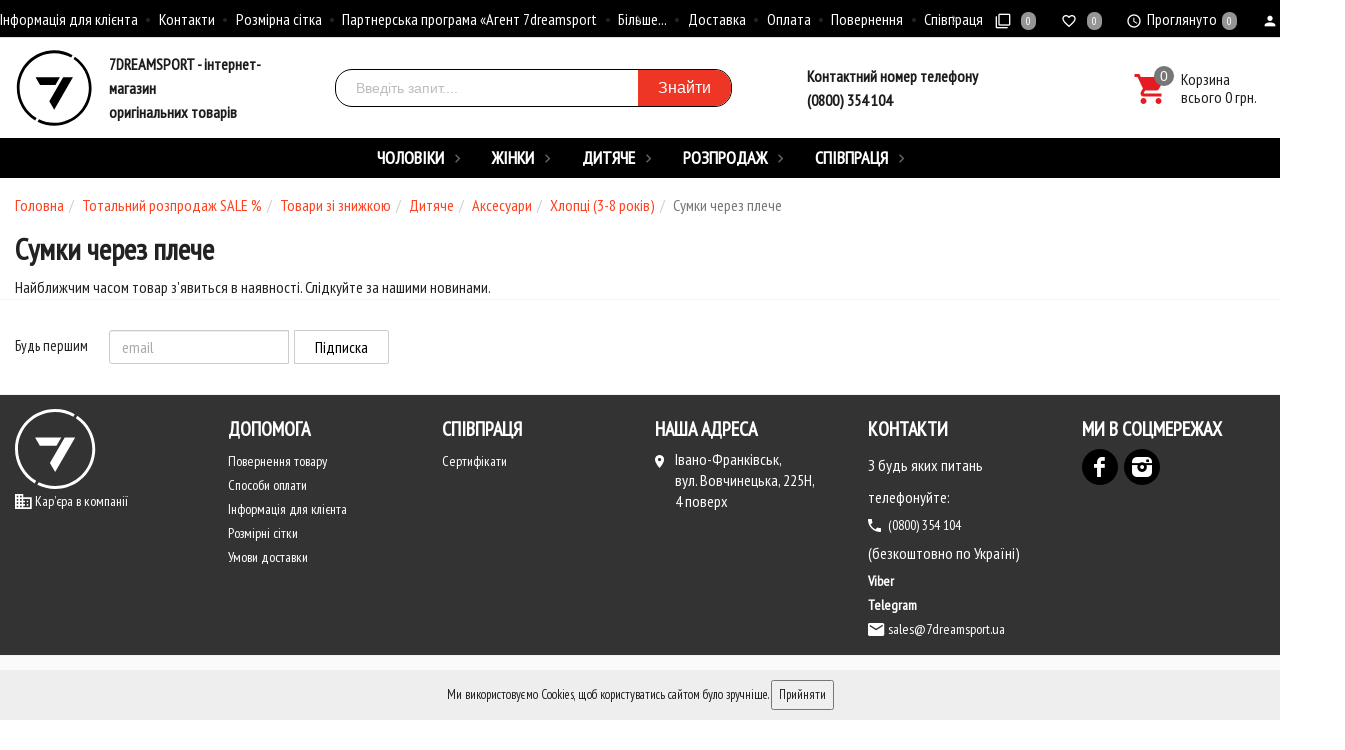

--- FILE ---
content_type: text/html; charset=utf-8
request_url: https://7dreamsport.ua/log/category/totalniy-rozprodazh-sale-/tovari-z-znizhkoyu/dityache/aksesuari/khlopc-3-8-rok-v-/sumki-cherez-pleche/
body_size: 26383
content:
<!DOCTYPE html><html lang="uk"><head prefix="og: http://ogp.me/ns# fb: http://ogp.me/ns/fb# product: http://ogp.me/ns/product#"><title>Сумки через плече</title><meta charset="UTF-8"><meta http-equiv="x-ua-compatible" content="IE=edge"><meta name="Keywords" content="" /><meta name="Description" content="" /><meta name="viewport" content="width=device-width, initial-scale=1, maximum-scale=1, user-scalable=0" /><meta name="google-site-verification" content="fxG8tt18neP-z4gfkz9Rl7cvRcbOGXXYrUfTOqSwePc" /><meta name="facebook-domain-verification" content="5bnbh5ye8xys0dy1403dzbiyj1hmtz" /><link rel="shortcut icon" href="/favico16.png"/><link rel="shortcut icon" type="image/png" sizes="32x32" href="/favico32.png"/><link rel="shortcut icon" type="image/png" sizes="48x48" href="/favico48.png"/><link rel="shortcut icon" type="image/png" sizes="64x64" href="/favico.png"/><link rel="alternate" type="application/rss+xml" title="7dreamsport" href="https://7dreamsport.ua/blog/rss/"><meta name="google-site-verification" content="IW4i4P0jaKXzOZAf_hbkL-RbY0ZH2_lZ4aKBPZNAsZI" /><meta name="mobile-web-app-capable" content="yes"><meta name="apple-mobile-web-app-capable" content="yes"><meta name="theme-color" content="#fbfbfb"><meta name="apple-mobile-web-app-status-bar-style" content="#161616"><meta name="msapplication-TileColor" content="#161616"><meta name="language" content="uk_UA"><meta name="apple-mobile-web-app-title" content="Сумки через плече"><meta name="publisher" content="Сумки через плече"><meta name="author" content="7DREAMSPORT"><meta name="copyright" content="7DREAMSPORT"><meta name="audience" content="all"><meta name="distribution" content="global"><meta name="image" content=""><link type="text/css" rel="stylesheet" media="all" href="//fonts.googleapis.com/icon?family=Material+Icons"/><link href="https://fonts.googleapis.com/css?family=PT+Sans+Narrow" rel="stylesheet"><link href="/wa-data/public/shop/themes/dreamsport/shop.css?v1.5.1.15653" rel="stylesheet" type="text/css" media="all" />
    <script>!function(a){"use strict";var b=function(b,c,d){function e(a){return h.body?a():void setTimeout(function(){e(a)})}function f(){i.addEventListener&&i.removeEventListener("load",f),i.media=d||"all"}var g,h=a.document,i=h.createElement("link");if(c)g=c;else{var j=(h.body||h.getElementsByTagName("head")[0]).childNodes;g=j[j.length-1]}var k=h.styleSheets;i.rel="stylesheet",i.href=b,i.media="only x",e(function(){g.parentNode.insertBefore(i,c?g:g.nextSibling)});var l=function(a){for(var b=i.href,c=k.length;c--;)if(k[c].href===b)return a();setTimeout(function(){l(a)})};return i.addEventListener&&i.addEventListener("load",f),i.onloadcssdefined=l,l(f),i};"undefined"!=typeof exports?exports.loadCSS=b:a.loadCSS=b}("undefined"!=typeof global?global:this);</script>
    <script>loadCSS("//fonts.googleapis.com/css?family=Roboto:400,500,700", false, "all");loadCSS("/wa-data/public/site/themes/dreamsport/css/mi.min.css", false, "all");loadCSS("/wa-data/public/site/themes/dreamsport/css/social.min.css", false, "all");</script><noscript><link type="text/css" rel="stylesheet" media="all" href="//fonts.googleapis.com/css?family=Roboto:400,500,700"/><link href="/wa-data/public/site/themes/dreamsport/css/mi.min.css?v1.5.1.156" rel="stylesheet"><link href="/wa-data/public/site/themes/dreamsport/css/social.min.css?v1.5.1.156" rel="stylesheet"></noscript><link href="/wa-apps/shop/plugins/buy1click/assets/frontend.bundle.css?v=1.18" rel="stylesheet">
<link href="/wa-apps/shop/plugins/buy1click/css/buy1click.css?v=1.18" rel="stylesheet">
<link href="https://7dreamsport.ua/log/buy1click/style/" rel="stylesheet">
<script src="/wa-content/js/jquery/jquery-1.11.1.min.js"></script><script src="/wa-apps/shop/plugins/flexdiscount/js/flexdiscountFrontend.min.js?4.39.1"></script>
<script src="/wa-apps/shop/plugins/buy1click/assets/frontend.bundle.js?v=1.18"></script>
<script src="https://7dreamsport.ua/log/buy1click/config/"></script>
<script src="/wa-apps/shop/plugins/buy1click/js/buy1click.js?v=1.18"></script>
<script>loadCSS("/wa-data/public/shop/themes/dreamsport/css/print.css", false, "print");</script><style></style>
    <!-- Google Tag Manager -->
<script>(function(w,d,s,l,i){w[l]=w[l]||[];w[l].push({'gtm.start':
        new Date().getTime(),event:'gtm.js'});var f=d.getElementsByTagName(s)[0],
        j=d.createElement(s),dl=l!='dataLayer'?'&l='+l:'';j.async=true;j.src=
            'https://www.googletagmanager.com/gtm.js?id='+i+dl;f.parentNode.insertBefore(j,f);
})(window,document,'script','dataLayer','GTM-PM8JXG3');</script>

<!-- End Google Tag Manager -->
    <!-- plugin hook: 'frontend_head' --><style>.smartsku_plugin-product ul.skus li {margin: 0;} .smartsku_plugin-product .smartsku-feature-value {margin-top:1em;padding-left:5px;} .smartsku_plugin-product .inline-select a.smartsku_plugin-feature-grey{color: #ccc !important; border-color: #efefef !important;} .smartsku_plugin-product .inline-select:not(.color) a.smartsku_plugin-feature-grey {background-color: #efefef !important;} .smartsku_plugin-product .inline-select a.smartsku_plugin-feature-grey:hover{color:#ccc !important;} .smartsku_plugin-product .inline-select a.smartsku_plugin-feature-grey:visited{color:#ccc !important;} .smartsku_plugin-product .inline-select.color a.smartsku_plugin-feature-grey{border-color: #ccc !important;opacity: 0.6;} .smartsku_plugin-product option.smartsku_plugin-feature-grey{color: #888 !important; border-color: #e8e8e8 !important; background-color: #e8e8e8;} .smartsku_plugin-product .inline-select a.smartsku_plugin-feature-hide {display: none !important;} .smartsku_plugin-product option.smartsku_plugin-feature-hide {display: none !important;} .smartsku_plugin-product .smartsku_plugin-feature-hide {display: none !important;}  .smartsku_plugin-product .skus .smartsku_plugin-feature-grey { color: #d4d3d3 !important; text-decoration: line-through;} .smartsku_plugin-product .skus .smartsku_plugin-feature-grey .price, .smartsku_plugin-product .skus .smartsku_plugin-feature-grey span.price {font-weight: bold; color: #ccc !important; font-size: 100%;} </style><link href="/wa-apps/shop/plugins/smartsku/css/smartskuDefaultFrontend.css" rel="stylesheet" type="text/css"><script>var shop_smartsku_wa_url = "/log/";</script><script src="/wa-apps/shop/plugins/smartsku/js/smartskuPluginProduct.js"></script><style>.sf-label-disabled {color: #aaa!important;}</style><script type="text/javascript" src="/wa-apps/shop/plugins/smartfilters/js/theme.filters.min.js?v1.1.0"></script><meta property="og:type" content="product.group" />
<meta property="og:url" content="https://7dreamsport.ua/log/category/totalniy-rozprodazh-sale-/tovari-z-znizhkoyu/dityache/aksesuari/khlopc-3-8-rok-v-/sumki-cherez-pleche/" />
<meta property="og:title" content="Сумки через плече 7dreamsport.com" />
<meta property="og:locale" content="uk_UA" />
<meta property="og:image" content="" />
<meta property="og:site_name" content="7dreamsport.com" />
<meta property="og:updated_time" content="2024-07-02 17:29:48" />
<meta property="fb:app_id" content="662915337973376" />
<meta property="twitter:card" content="summary" />
<meta property="twitter:title" content="Сумки через плече 7dreamsport.com" />
<meta property="twitter:url" content="https://7dreamsport.ua/log/category/totalniy-rozprodazh-sale-/tovari-z-znizhkoyu/dityache/aksesuari/khlopc-3-8-rok-v-/sumki-cherez-pleche/" />
<meta property="twitter:image" content="" />

    <link href="/wa-data/public/shop/plugins/pnotice/css/pnotice.css?v1.4.4-1459568241" rel="stylesheet" />
    <script src="/wa-data/public/shop/plugins/pnotice/js/pnotice.js?v1.4.4-145956824111"></script>
<!-- Countdown plugin -->
<link href="https://fonts.googleapis.com/css?family=Roboto+Condensed&subset=latin,cyrillic" rel="stylesheet" type="text/css"><link href="/wa-data/public/shop/plugins/countdown/countdown.min.css" rel="stylesheet" type="text/css"><link href="https://fonts.googleapis.com/css?family=Roboto+Condensed&subset=latin,cyrillic" rel="stylesheet" type="text/css"><link href="/wa-data/public/shop/plugins/countdown/countdown6.min.css" rel="stylesheet" type="text/css"><link href="/wa-apps/shop/plugins/countdown/css/animations.css" rel="stylesheet" type="text/css"><script src="/wa-apps/shop/plugins/countdown/js/countdown.min.js"></script><script src="/wa-apps/shop/plugins/countdown/js/loader/countdownloader.min.js"></script>
<!-- Countdown plugin --><style>i.icon16-flexdiscount.loading{background-image:url(https://7dreamsport.ua/wa-apps/shop/plugins/flexdiscount/img/loading16.gif)}i.flexdiscount-big-loading{background:url(https://7dreamsport.ua/wa-apps/shop/plugins/flexdiscount/img/loading.gif) no-repeat}.fl-is-loading > * { opacity: 0.3; }.fl-is-loading { position:relative }.fl-is-loading:after{ position:absolute; top:0;left:0;content:"";width:100%;height:100%; background:url(https://7dreamsport.ua/wa-apps/shop/plugins/flexdiscount/img/loader2.gif) center center no-repeat}.fl-loader-2:after{ position:absolute; top:0;left:0;content:"";width:100%;height:100%; background:url(/wa-content/img/loading16.gif) center center no-repeat}i.icon16-flexdiscount{background-repeat:no-repeat;height:16px;width:16px;display:inline-block;text-indent:-9999px;text-decoration:none!important;vertical-align:top;margin:-.1em .25em 0 0}i.flexdiscount-big-loading{display:inline-block;width:32px;height:32px;margin:15px 0}.flexdiscount-coup-del-block,.flexdiscount-loader{display:none}.align-center{text-align:center}.flexdiscount-coup-result,.flexdiscount-form,.flexdiscount-price-block,.flexdiscount-user-affiliate,.flexdiscount-user-discounts{margin:10px 0}.flexdiscount-coup-result{color:green}.flexdiscount-coup-result.flexdiscount-error{color:red}.flexdiscount-max-affiliate,.flexdiscount-max-discount{font-size:1.5em;color:#c03;font-weight:600}.flexdiscount-coupon-delete:before{content:'x';padding:5px;-webkit-border-radius:50%;-moz-border-radius:50%;border-radius:50%;border:2px solid red;width:.5em;height:.5em;display:inline-block;text-align:center;line-height:.5em;margin-right:5px;font-size:1.3em;color:red;font-weight:700;vertical-align:middle}.flexdiscount-price-block{display:inline-block}.flexdiscount-product-discount{display:table}.flexdiscount-my-content>div{padding:10px}.flexdiscount-discounts-affiliate{color:#c03;background:#fff4b4;padding:5px 10px;border-radius:20px}/***********************
 *
 * ru: Блок Доступных скидок и бонусов
 * en: Available discount and bonuses
 *
************************/

/**
* Обертка
* Wrap
*/
.flexdiscount-available-discount { }
/**
* Блок вывода Доступных скидок и бонусов
* Available discount and bonuses
*/
.flexdiscount-alldiscounts { clear: none; background-color: #FFFFFF; border: 1px solid #DDDDDD; -webkit-border-radius: 4px; -moz-border-radius: 4px; border-radius: 4px; margin: 10px 0; }
/**
* Шапка
* Header block
*/
.flexdiscount-alldiscounts-heading { background: #fff4b4; text-transform: uppercase; -webkit-border-top-left-radius: 3px; -moz-border-top-left-radius: 3px; border-top-left-radius: 3px; -webkit-border-top-right-radius: 3px; -moz-border-top-right-radius: 3px; border-top-right-radius: 3px; padding: 10px 15px;}
/**
* Заголовок шапки
* Header text
*/
.flexdiscount-alldiscounts-heading .h3 { font-size: 14px; margin: 0; padding: 0; color: #444;}
/**
* Внутренний отступ основной части
* Padding of the block body
*/
.flexdiscount-alldiscounts-body, .flexdiscount-alldiscounts .flexdiscount-body { padding: 15px; }
/*
* Ширина таблицы
* Width table
*/
.flexdiscount-alldiscounts table { width: 100%; }
/*
* Внешний отступ неупорядоченных списков
* Margin of unordered lists
*/
.flexdiscount-alldiscounts ul { margin: 0; }
/*
* Стили таблицы
* Table styles
*/
.flexdiscount-alldiscounts .flexdiscount-table { border-left: 1px solid #000; border-top: 1px solid #000; width: 100%; margin: 0; }
/*
* Стили заголовков и ячеек таблицы
* Table cells styles
*/
.flexdiscount-alldiscounts .flexdiscount-table td, .flexdiscount-alldiscounts .flexdiscount-table th { color: #000; border: 1px solid #000; padding: 5px; }
.fl-discount-skus { margin-bottom: 10px; }
tr.fl-discount-skus td { padding: 10px 5px; }

/***********************
 *
 * ru: Блок Действующих скидок и бонусов
 * en: Product active discounts and bonuses
 *
************************/

/**
* Обертка
* Wrap
*/
.flexdiscount-product-discount { display: table; }
/**
* Блок вывода Действующих скидок и бонусов
* Product active discounts and bonuses block
*/
.flexdiscount-pd-block { background-color: #FFFFFF; border: 1px solid #DDDDDD; -webkit-border-radius: 4px; -moz-border-radius: 4px; border-radius: 4px; margin: 10px 0; }
/**
* Шапка
* Header block
*/
.flexdiscount-pd-block .flexdiscount-heading, #yourshop .flexdiscount-pd-block .flexdiscount-heading { background: #163bdb; text-transform: uppercase; border-color: #DDDDDD; color: #333333; -webkit-border-top-left-radius: 3px; -moz-border-top-left-radius: 3px; border-top-left-radius: 3px; -webkit-border-top-right-radius: 3px; -moz-border-top-right-radius: 3px; border-top-right-radius: 3px; padding: 10px 15px;}
/**
* Заголовок шапки
* Header text
*/
.flexdiscount-pd-block .flexdiscount-heading .h3 { font-size: 14px; margin: 0; padding: 0; color: #fff;}
/**
* Внутренний отступ основной части
* Padding of the block body
*/
.flexdiscount-pd-block .flexdiscount-body { padding: 15px; }
/*
* Внешний отступ неупорядоченных списков
* Margin of unordered lists
*/
.flexdiscount-pd-block ul { margin: 0; }
/*
* Стили таблицы
* Table styles
*/
.flexdiscount-pd-block .flexdiscount-table { border-left: 1px solid #000; border-top: 1px solid #000; width: 100%; margin: 0; }
/*
* Стили заголовков и ячеек таблицы
* Table cells styles
*/
.flexdiscount-pd-block .flexdiscount-table td, .flexdiscount-pd-block .flexdiscount-table th { color: #000; border: 1px solid #000; padding: 5px; }

/***********************
 *
 * ru: Активные скидок и бонусов
 * en: Active discounts and bonuses block
 *
************************/

/**
* Обертка
* Wrap
*/
.flexdiscount-user-discounts { }
/**
* Блок вывода активных скидок и бонусов
* Active discounts and bonuses block
*/
.flexdiscount-discounts { clear: both; overflow: hidden; background-color: #FFFFFF; border: 1px solid #ddd; margin: 10px 0; }
/**
* Шапка
* Header block
*/
.flexdiscount-discounts-heading { background: #eee; text-transform: uppercase; color: #333333; padding: 10px 15px; }
/**
* Заголовок шапки
* Header text
*/
.flexdiscount-discounts-heading .h3 { font-size: 14px; margin: 0; color: #444; }
/**
* Внутренний отступ основной части
* Padding of the block body
*/
.flexdiscount-discounts-body { padding: 0; }
/*
* Ширина таблицы
* Width table
*/
.flexdiscount-discounts table { width: 100%; }
/*
* Стили неупорядоченных списков
* Styles of unordered lists
*/
.flexdiscount-discounts-body ul { list-style: none; padding: 0; margin: 0; }
.flexdiscount-discounts-body li { padding: 10px 15px; background-color: #fefce3; margin: 5px 0; }
/*
* Стили для размера скидки
* Styles for discount
*/
.flexdiscount-discounts-price { color: #e8385c; display: inline-block; }

/***********************
 *
 * ru: Дополнительная форма ввода купонов
 * en: Additional coupon form
 *
************************/

/*
* Цвет сообщения о успешно введенном купоне
* Message color about successfully entered coupon
*/
.flexdiscount-coup-result { color: green; }
/*
* Цвет сообщения о неверно введенном купоне
* Message color about incorrectly entered coupon
*/
.flexdiscount-coup-result.flexdiscount-error { color: #ff0000; }
/**
* Крестик удаления купона
* Delete coupon cross
*/
.flexdiscount-coupon-delete:before { content: 'x'; padding: 5px; -webkit-border-radius: 50%; -moz-border-radius: 50%; border-radius: 50%; border: 2px solid #ff0000; width: .5em; height: .5em; display: inline-block; text-align: center; line-height: .5em; margin-right: 5px; font-size: 1.3em; color: #ff0000; font-weight: bold; vertical-align: middle; }

/***********************
 *
 * ru: Блок правил запрета
 * en: Deny discounts block
 *
************************/

/**
* Обертка
* Wrap
*/
.flexdiscount-deny-discount { }
/**
* Блок вывода правил запрета
* Deny discounts block
*/
.flexdiscount-denydiscounts { clear: none; background-color: #FFFFFF; border: 1px solid #DDDDDD; -webkit-border-radius: 4px; -moz-border-radius: 4px; border-radius: 4px; margin: 10px 0; }
/**
* Шапка
* Header block
*/
.flexdiscount-denydiscounts-heading { background: #ff0000; text-transform: uppercase; -webkit-border-top-left-radius: 3px; -moz-border-top-left-radius: 3px; border-top-left-radius: 3px; -webkit-border-top-right-radius: 3px; -moz-border-top-right-radius: 3px; border-top-right-radius: 3px; padding: 10px 15px;}
/**
* Заголовок шапки
* Header text
*/
.flexdiscount-denydiscounts-heading .h3 { font-size: 14px; margin: 0; padding: 0; color: #fff;}
/**
* Внутренний отступ основной части
* Padding of the block body
*/
.flexdiscount-denydiscounts-body, .flexdiscount-denydiscounts .flexdiscount-body { padding: 15px; }
/*
* Ширина таблицы
* Width table
*/
.flexdiscount-denydiscounts table { width: 100%; }
/*
* Внешний отступ неупорядоченных списков
* Margin of unordered lists
*/
.flexdiscount-denydiscounts ul { margin: 0; }
/*
* Стили таблицы
* Table styles
*/
.flexdiscount-denydiscounts .flexdiscount-table { border-left: 1px solid #000; border-top: 1px solid #000; width: 100%; margin: 0; }
/*
* Стили заголовков и ячеек таблицы
* Table cells styles
*/
.flexdiscount-denydiscounts .flexdiscount-table td, .flexdiscount-denydiscounts .flexdiscount-table th { color: #000; border: 1px solid #000; padding: 5px; }

/***********************
 *
 * ru: Блок цены со скидкой
 * en: Block of price with discount
 *
************************/

/*
* Обертка
* Wrap
*/
.flexdiscount-price-block { display: inline-block; }

/***********************
 *
 * ru: Скидки в личном кабинете
 * en: Discounts in customer account
 *
************************/

/*
* Обертка
* Wrap
*/
.flexdiscount-my-content > div { padding: 10px; }

/***********************
 *
 * ru: Остальные стили
 * en: Other styles
 *
************************/

/*
* Бонусы
* Bonuses
*/
.flexdiscount-discounts-affiliate { color: #c03; background: #fff4b4; padding: 5px 10px; border-radius: 20px; }
/**
* Максимальное значение скидок и бонусов в блоках Доступных и Действующих скидок
* Maximum value of discount and bonuses in Available discounts block and Product discounts block
*/
.flexdiscount-max-discount, .flexdiscount-max-affiliate { font-size: 1.3em; color: #c03; font-weight: 600; }</style><script>$(function() {$.flexdiscountFrontend = new FlexdiscountPluginFrontend({urls: {couponAddUrl: '/log/flexdiscount/couponAdd/',updateDiscountUrl: '/log/flexdiscount/update/',refreshCartUrl: '/log/flexdiscount/cartUpdate/',deleteUrl: '/log/flexdiscount/couponDelete/',cartSaveUrl: {shop: '/log/cart/save/',plugin: '/log/my/'},cartDeleteUrl: {shop: '/log/cart/delete/',plugin: '/log/my/'},cartAddUrl: {shop: '/log/cart/add/',plugin: '/log/my/'}},updateInfoblocks: 1,hideDefaultAffiliateBlock: '',ss8forceUpdate: '0',addAffiliateBlock: 1,loaderType: 'loader2',locale: 'uk_UA',settings: {"enable_frontend_cart_hook":0},ss8UpdateAfterPayment: 0,shopVersion: '8.12.0.35'});});</script><link rel="stylesheet" href="/wa-apps/shop/plugins/seofilter/css/filter-link.css?v=2.32">
<script defer src="/wa-apps/shop/plugins/seofilter/js/filter_frontend.js?v=2.32"></script>

<script>
	(function () {
		var onReady = function (callback) {
			if (document.readyState!='loading') {
				callback();
			}
			else if (document.addEventListener) {
				document.addEventListener('DOMContentLoaded', callback);
			}
			else {
				document.attachEvent('onreadystatechange', function () {
					if (document.readyState=='complete') {
						callback();
					}
				});
			}
		};

		window.seofilter_init_data = {
			category_url: "\/log\/category\/totalniy-rozprodazh-sale-\/tovari-z-znizhkoyu\/dityache\/aksesuari\/khlopc-3-8-rok-v-\/sumki-cherez-pleche\/",
			filter_url: "",
			current_filter_params: [],
			keep_page_number_param: false,
			block_empty_feature_values: false,

			price_min: 0,
			price_max: 0,

			excluded_get_params: [],

			yandex_counter_code: false,

			feature_value_ids: false,
			stop_propagation_in_frontend_script: true
		};

		onReady(function() {
			window.seofilterInit($, window.seofilter_init_data);
		});
	})();
</script>

    <link href="/wa-data/public/shop/plugins/clicklite/css/clicklite.css?v1.3.4-7724015325" rel="stylesheet" />
    <script src="/wa-data/public/shop/plugins/clicklite/js/clicklite.js?v1.3.4-7724015325"></script><!--kmgtm plugin SETTINGS-->
<script src="/wa-apps/shop/plugins/kmgtm/js/kmgtm.min.js?v1.6.2.0" type="application/javascript" data-script-exception="1"></script>
<script data-script-exception="1">
(function(){
    Kmgtm.init({"settings":{"enable_for_domain":"1","onestep_checkout":"0","onestep_path":"","do_not_send_checkout_steps":"0","respect_previous_steps":"0","use_gtm":1,"gtm_id":"GTM-PM8JXG3","gtm_manual":"1","add_datalayer":"1","datalayer_name":"dataLayer","gtm_ee":1,"gtm_type":"1","gtm_logged":"1","gtm_userid":"0","gtm_usergroup":"0","gtm_ecom_data":"1","ua_id":"","crossselling_count":12,"upselling_count":12,"refund_button_ids":"delete, refund","quicklook":"","productclick":"[data-kmgtm=\"product-click\"], #product-list .product-list li a, .related .product-list li a, .product-list li a","product":"[data-kmgtm=\"product\"], #product-list .product-list li, .related .product-list li, .product-list li","categoryname":"[data-kmgtm=\"category-name\"], .category-name","all_categories":"0","brand":"0","revenue":{"products":"1","shipping":"1"},"affiliate":"","product_name_mask":"{{name}}","add_variant":"0","include_services":"0","yaid":"","mailid":"","tmr_list_id":"","fb_user_data":{"em":"1","fn":"1","ln":"1","ph":"1","ge":"1","db":"1"},"vk_price_id":"","ua_ee":0,"click_selector":"[data-kmgtm=\"product-click\"], #product-list .product-list li a, .related .product-list li a, .product-list li a","product_selector":"[data-kmgtm=\"product\"], #product-list .product-list li, .related .product-list li, .product-list li","category_selector":"[data-kmgtm=\"category-name\"], .category-name","quicklook_selector":0,"ua_additional_code":0,"ua_additional_code_before":0,"ua_remarketing":0,"default_ua_exist":false,"currency_code":"UAH"},"url":"\/log\/kmgtm\/changepurchase","url_order":"\/log\/kmgtm\/getpurchase","checkout_version":1,"url_checkout_step":"\/log\/kmgtm\/checkoutstep"});
})();
</script>
<!--/kmgtm plugin SETTINGS-->

<!--kmgtm plugin DATALAYER-->
<script data-script-exception="1">
window.dataLayer = window.dataLayer || [];
Kmgtm.GTM.pushData({"kmgtm.currency":"UAH"});
Kmgtm.GTM.pushData({"page_category":"category"});
Kmgtm.GTM.pushData({"user_status":"not logged"});
Kmgtm.GTM.eventSend('kmgtm.DATALAYER');
</script>
<!--/kmgtm plugin DATALAYER-->

<!--kmgtm plugin ADWORDS-->
<script data-script-exception="1">
Kmgtm.GTM.pushData({"ecomm_pagetype":"category"});
Kmgtm.GTM.pushData({"ecomm_category":"Сумки через плече"});
Kmgtm.GTM.pushData({"ecomm_prodid": []});
Kmgtm.GTM.eventSend('kmgtm.ADWORDS');
</script>
<!--/kmgtm plugin ADWORDS-->

<!--kmgtm plugin FB-->
<script data-script-exception="1">
Kmgtm.GTM.eventSend('kmgtm.FB');
</script>
<!--/kmgtm plugin FB-->

<!--kmgtm plugin GTM-->
<script data-script-exception="1">
window['dataLayer'] = window['dataLayer'] || [];
Kmgtm.GTM.eventSend('kmgtm.GTM');
</script>
<!--/kmgtm plugin GTM-->
<link href="/wa-apps/shop/plugins/salesku/css/saleskuFrontend.css" rel="stylesheet" type="text/css"><script type="text/javascript" src="/wa-apps/shop/plugins/salesku/js/saleskuPluginProductsPool.min.js"></script><script type="text/javascript" src="/wa-apps/shop/plugins/salesku/js/saleskuPluginProduct.min.js"></script><script>$.saleskuPluginProductsPool.setSettings({"debug":"0","smart_sku_class_grey":"salesku_plugin-feature-grey","smart_sku_class_hide":"salesku_plugin-feature-hide","related_sku":"0"})</script><style>body.boxed {background-position: top;}.products.thumbs .products__name {height: 24px;overflow: hidden;}.header_theme_el .headerContent__cart i,.product__action.active,.product__action:hover,.nav-tabs>li.active>a,.nav-tabs>li.active>a:hover,.nav-tabs>li.active>a:focus,.post:hover .h2 { color: #000000; }.heading::before,.promo:hover .promo__cover,.photos__item_mask,.ui-slider-horizontal .ui-slider-handle.ui-state-default,.ui-slider-horizontal .ui-widget-header { background-color: #000000; }.tmb-wrap-table div.active,.nav-tabs>li.active>a,.nav-tabs>li.active>a:hover,.nav-tabs>li.active>a:focus,.nav-tabs>li>a:hover,.about:hover hr,.modal-content { border-color: #000000; }a { color: #000; }a:hover,.dropdown-menu>li>a:hover { color: #ed3626; }.btn-primary,.login .form.auth input[type="submit"] {background-color: #ed3626;border-color: #ed3626;}.btn-primary:hover,.btn-primary:focus,.login .form.auth input[type="submit"]:hover {background-color: #ed3626;border-color: #ed3626;}</style>


<style>
    /* цвет текста */
    html, body { color: #222; }

    /* цвет ссылок */
    a { color: #007dc6; }

    /* цвет наведения ссылок */
    a:hover { color: #1292ed; }

    /* черные ссылки / текст */
    .black,
    a.black { color: #000; }

    /* серые ссылки / текст */
    .gray,
    a.gray { color: #555; }

    /* обычные ссылки / текст */
    .darken,
    a.darken { color: #222; }

    /* разделитель : цвет */
    hr { border-color: #eee; }

    /* цитата : граница */
    blockquote { border-color: #eee; }

    /* фон содержимого сайта */
    body.body-auth,
    .wrapper { background: #fff; }

    /* ШАПКИ ОБЩЕЕ */
    .header { background: #fff; }

    /* верхнее меню : фон */
    .topMenu { background: #555; }

    /* верхнее меню : цвет меню страниц */
    .topMenu__pages,
    .topMenu__pages a { color: #d9d9d9; }

    /* верхнее меню : цвет сравнение, избранное */
    .topMenu__link
    .topMenu__link:hover { color: #fff; }

    .topMenu__badge {
        background: #959595; /* верхнее меню : фон индикаторов */
    color: #fff; /* верхнее меню : цвет индикаторов */
    }
    .full .topMenu__badge {
    background: #ffc120; /* верхнее меню : фон активных индикаторов */
    color: #000; /* верхнее меню : цвет активных индикаторов */
    }

    .mi-icon-badge[data-badge]::after {
        background: #777; /* шапка : индикаторы иконок : фон */
    color: #fff; /* шапка : индикаторы иконок : цвет */
    }

    .full .mi-icon-badge[data-badge]::after {
    background: #ffc120; /* шапка : индикаторы иконок : активный фон */
    color: #222; /* шапка : индикаторы иконок : активный цвет */
    }

    /* шапка : поиск : цвет границы */
    .search-form__button,
    .search-form__input { border-color: #b3b3b3; }

    .search-form__button {
    background: #ffc120; /* шапка : поиск : фон кнопки */
    color: #222; /* шапка : поиск : цвет кнопки */
    }


    /* ШАПКА 1 */
    /* шапка 1 : фон */
    .headerContent_theme_ua { background: #fff; }

    /* шапка 1 : категории : фон */
    .navbar_theme_ua { background: #fff; }

    /* шапка 1 : категории : цвет текста */
    .navbar_theme_ua .navbar-nav>li>a { color: #222; }

    /* шапка 1 : категории : цвет границы */
    .navbar_theme_ua .navbar-nav>li>a:hover { border-color: #000; }

    /* шапка 1 : цвет иконок */
    .headerLinks_theme_ua .headerLinks__link { color: #1d1d1d; }

    .headerLinks_theme_ua .full .headerLinks__icon::after {
    background-color: #e51b24; /* шапка 1 : индикаторы иконок : активный фон */
    color: #fff; /* шапка 1 : индикаторы иконок : активный цвет */
    }

    /* ШАПКА 2 */
    /* шапка 2 : цвет текста, ссылок */
    .header_theme_am,
    .header_theme_am a { color: #fff; }

    /* шапка 2 : фон */
    .headerContent_theme_am { background: #303030; }

    /* шапка 2 : навцигация : фон */
    .navbar_theme_am { background: transparent; }

    /* шапка 2 : навцигация : цвет текста */
    .navbar_theme_am .navbar-nav>li>a,
    .navbar_theme_am .navbar-nav>li>a:hover { color: #ccc; }

    /* шапка 2 : навигация : цвет текста каталога */
    .dropdown_theme_am > a { color: #fff !important}

    /* шапка 2 : навигация : цвет стрелки фикс. каталога */
    .header_theme_am.affix .navbar-nav>li:first-child>a::after { color: #ffc120 }

    /* шапка 2 : поиск : цвет границы */
    .search-form_theme_am .search-form__button,
    .search-form_theme_am .search-form__input { border-color: transparent; }


    /* ШАПКА 3 */
    /* шапка 3 : фон */
    .header_theme_wm { background: #007dc6; }

    /* шапка 3 : цвет текста, ссылок */
    .topMenu_theme_wm,
    .topMenu_theme_wm a { color: #fff; }

    /* шапка 3 : верхнее меню : фон */
    .topMenu_theme_wm { background: transparent; }

    /* шапка 3 : поиск : цвет границы */
    .search-form_theme_wm .search-form__button,
    .search-form_theme_wm .search-form__input { border-color: transparent; }

    /* шапка 3 : навигация : фон */
    .navbar_theme_wm { background: #fff; }

    /* шапка 3 : навигация : цвет ссылок */
    .navbar_theme_wm .navbar-nav>li>a { color: #007dc6; }

    /* шапка 3 : навигация : цвет промо */
    .navbar_theme_wm .navbar-promo { color: #f58339 !important; }

    /* шапка 3 : навигация : цвет стрелки фикс. каталога */
    .navbar-bars__arrow { color: #ffc120 }

    /* ШАПКА 4 */
    /* шапка 4 : цвет текста, ссылок */
    .header_theme_el,
    .header_theme_el a { color: #1d1d1d; }

    .topMenu_theme_el {
        background: #000; /* шапка 4 : верхнее меню : фон */
        border-color: #ddd; /* шапка 4 : верхнее меню : цвет границы */
    }

    /* шапка 4 : верхнее меню : цвет меню страниц */
    .topMenu_theme_el .topMenu__pages,
    .topMenu_theme_el .topMenu__pages a { color: #222 }

    /* шапка 4 : поиск : фон кнопки */
    .search-form_theme_el .search-form__button { background: transparent; }

    /* шапка 4 : корзина : цвет иконки */
    .header_theme_el .headerContent__cart i { color: #e51b24; }

    /* шапка 4 : категории : фон */
    .navbar_theme_el { background-color: #323639; }

    /* шапка 4 : категории : цвет текста */
    .navbar_theme_el .navbar-nav>li>a,
    .navbar_theme_el .navbar-nav>li>a:hover,
    .navbar_theme_el .navbar-nav>li>a:focus { color: #fff }

    /* шапка 4 : категории : фон наведение */
    .navbar_theme_el .navbar-nav>li>a:hover { background-color: #E4002B; }
    .navbar_theme_el .navbar-nav>li>a.price {
        color: #e51b24;
        padding-right: 30px;
        text-transform: uppercase;
        font-size: 18px;
        line-height: 40px;
        font-weight: bold;
    }
    .navbar_theme_el .navbar-nav>li>a.price:hover {
        color: #FFF;
    }

    /* ВЫПАДАЮЩИЕ СПИСКИ */
    /* выпадающие списки : фон */
    .dropdown-menu { background-color: rgba(255,255,255,0.96);; }

    /* выпадающие списки : стрелка : фон */
    .dropdown-arrow>.dropdown-menu::after { border-bottom-color: rgba(255,255,255,0.96);; }

    /* выпадающие списки : цвет ссылок */
    .dropdown-menu>li>a { color: #007dc6; }

    /* выпадающие списки : цвет стрелок */
    .dropdown>a::after,
    .dropdown-submenu>a::after { color: #ccc; }

    /* выпадающие списки : навигация : фон */
    .navbar-nav .dropdown-menu { background-color: #fff; }

    /* выпадающие списки : навигация : цвет текст наведения */
    .navbar .dropdown-menu>li>a:hover { color: #b3b3b3; }

    /* выпадающие списки : навигация шапка 1 : цвет границы */
    .navbar_theme_ua ul.dropdown-menu { border-color: #000; }

    /* выпадающие списки : навигация шапка 2 : цвет текста наведение */
    .dropdown-menu_theme_am>li>a:hover { color: #007dc6; }

    /* выпадающие списки : мегаменю : цвет заголовков*/
    .megaMenu .megaMenu__heading { color: #000; }

    /* выпадающие списки : мегаменю : цвет текста */
    .megaMenu li a { color: #333; }

    /* выпадающие списки : мегаменю : цвет текста наведение */
    .megaMenu li a:hover { color: #b3b3b3; }

    /* выпадающие списки : меню шапка 2 : цвет текста */
    .amaMenu a { color: #5a5a5a; }

    /* ПОДПИСКА */
    .subscribe {
    background-color: #fff; /* подписка : фон */
    border-color: #f4f4f4; /* подписка : цвет границы */
    color: #222; /* подписка : цвет текста */
    }



    /* КОПИРАЙТ */
    .copyright {
        background-color: #fafafa; /* копирайт : фон */
    border-color: #f4f4f4; /* копирайт : цвет границы */
    color: #424242; /* копирайт : цвет текста */
    }

    /* ФОРМЫ */
    .form input[type="text"],
    .form input[type="password"],
    .form input[type="email"],
    .form select,
    .form textarea,
    .form-control {
    background-color: #fff; /* формы : поля : фон */
    border-color: #ccc; /* формы : поля : граница */
    color: #555; /* формы : поля : цвет текста */
    }

    /* формы : поля : цвет границы фокуса */
    .form input[type="text"]:focus,
    .form input[type="password"]:focus,
    .form input[type="email"]:focus,
    .form select:focus,
    .form textarea:focus { border-color: #7fbbe6; }

    .checkbox:not(:checked)+label::before {
    background-color: #fff; /* формы : чекбокс : фон */
    border-color: #aaa; /* формы : чекбокс : граница */
    }

    .checkbox:checked+label::before {
    background-color: #76c143; /* формы : чекбокс : фон */
    border-color: #76c143; /* формы : чекбокс : граница */
    color: #fff; /* формы : чекбокс : цвет текста */
    }

    .radio:not(:checked)+label::before,
    .radio:checked+label::before {
    background: #fff; /* формы : радио : фон */
    border-color: #878787; /* формы : радио : граница */
    }

    /* формы : радио : фон кружка */
    .radio:checked+label::after { background: #878787; }

    .btn-default {
        color: #000; /* кнопка : обычная : цвет текста */
    background-color: #fff; /* кнопка : обычная : фон */
    border-color: #caced4; /* кнопка : обычная : граница */
    }

    .btn-primary,
    .login .form.auth input[type="submit"] {
    color: #fff; /* кнопка : синяя : цвет текста */
    background-color: #ed3626; /* кнопка : синяя : фон */
    border-color: #ed3626; /* кнопка : синяя : граница */
    border-radius: 17px;
    box-shadow: 0px 3px 3px #aaa;
    }

    .btn-primary:hover,
    .login .form.auth input[type="submit"]:hover {
    color: #fff; /* кнопка : синяя : цвет текста наведения */
    background-color: #db3324; /* кнопка : синяя : фон наведения*/
    border-color: #ed3626; /* кнопка : синяя : граница наведения */
    }

    .btn-danger {
    color: #fff; /* кнопка : красная : цвет текста */
    background-color: #e51b24; /* кнопка : красная : фон */
    border-color: #e51b24; /* кнопка : красная : граница */
    }

    .btn-danger:hover {
    color: #fff; /* кнопка : красная : цвет текста наведения */
    background-color: #b40028; /* кнопка : красная : фон наведения */
    border-color: #b40028; /* кнопка : красная : граница наведения */
    }

    /* БОКОВАЯ ПАНЕЛЬ */
    .sbNav__header {
        background: #f2f8fd; /* бок. категории : заголовок : фон */
        border-color: #e9e9e9; /* бок. категории : заголовок : граница */
    color: #222 !important; /* бок. категории : заголовок : цвет текста */
    }

    /* бок. категории : заголовок : цвет стрелки */
    .sbNav__header::after { color: #ffc120; }

    /* бок. категории : ссылки : фон */
    .sbNav__li { background: #fff; }

    /* бок. категории : ссылки : цвет текста */
    .sbNav__link,
    .sbNav .dropdown-menu>li>a { color: #555; }

    /* бок. категории : ссылки : цвет текста наведения */
    .sbNav__link:hover,
    .sbNav .dropdown-menu>li>a:hover { color: #007dc6; }

    /* бок. панель : заголовки : цвет текста */
    .sbHeading { color: #000; }

    /* бок. панель : бренды : цвет ссылок */
    .sbBrands a { color: #333; }

    /* бок. панель : новости : цвет наименования */
    .sbPosts__name { color: #333; }

    /* бок. панель : новости : цвет информации */
    .sbPosts__info { color: #888; }

    /* бок. панель : теги : граница */
    .sbTags__item { border-color: #f1f1f1; }

    /* бок. панель : теги : фон наведения */
    .sbTags__item:hover { background: #f1f1f1; }

    /* бок. панель : теги : цвет текст */
    .sbTags__tag { color: #5a5a5a !important; }

    /* бок. панель : слайдер : цвет стрелок */
    .slick-sb .slick-arrow::before { color: #000; }

    /* СЛАЙДЕР */
    /* слайдер : точки : цвет */
    .slick-dots li button { color: #c9c9c9; }

    /* слайдер : точки : активный цвет */
    .slick-dots li.slick-active button { color: #707070; }

    /* слайдер : стрелки : фон */
    .slick-arrow { background: rgba(255,255,255,0.3); }

    /* слайдер : стрелки : фон наведение */
    .slick-arrow:hover,
    .slick-arrow:focus { background-color: #fff; }

    /* слайдер : стрелки : цвет */
    .slick-arrow::before { color: #c7c7c7; }

    /* МАГАЗИН */
    /* карточка товара : фон */
    .products__inner { background: #fff; }

    /* карточка товара : граница наведение */
    .products.thumbs .products__item:hover .products__inner { border-color: #8c8c8c; }

    /* карточка товара : цвет названия */
    .products__link { color: #444; }

    /* карточка товара : цвет цены */
    .products__price { color: #007dc6; }

    /* карточка товара : цвет цены в фиксированной форме */
    .productAffix__price { color: #000; }

    /* карточка товара : цвет избранного, сравнения */
    .product__action { color: #666; }

    .products__quickview {
        background: #fff; /* карточка товара : быстрый просмотр : фон */
        color: #222; /* карточка товара : быстрый просмотр : текст */
    }

    /* услуги : цвет иконки */
    .service__icon { color: #5e5e5e; }

    /* услуги : цвет наведения иконки */
    .service:hover .service__icon  { color: #21242a; }

    /* заголовки : граница */
    .heading::before { background: #e51b24; }


    .nav-tabs:not(.quickview__tabs)>li.active>a,
    .nav-tabs:not(.quickview__tabs)>li.active>a:hover,
    .nav-tabs:not(.quickview__tabs)>li.active>a:focus {
    color: #e51b24; /* табы : активная вкладка : цвет текущей */
    border-color: #e51b24; /* табы : активная вкладка : граница текущей */
    }

    /* посты : граница */
    .post__panel { border-color: #e7e7e7; }


    /* посты : цвет заголовка наведение */
    .post:hover .h2 { color: #e51b24 !important; }

    /* посты : маска изображения */


    /* бренды : цвет границы */
    .brands,
    .brands__all { border-color: #ebebeb; }

    /* описание : разделитель : граница */
    .about hr { border-color: #e4e4e4; }

    /* описание : разделитель : граница наведения */
    .about:hover hr { border-color: #007dc6; }

    /* сортировка : цвет границы */
    .sort { border-color: #e9e9e9; }

    .sort .dropdown>a {
        background: #dfebed; /* сортировка : кнопка : фон */
        border-color: #c2cfd6; /* сортировка : кнопка : граница */
    color: #222; /* сортировка : кнопка : текст */
    }

    .sort .dropdown .dropdown-menu {
    background: #fff; /* сортировка : список : фон */
    border-color: #007dc6; /* сортировка : список : граница */
    color: #222; /* сортировка : список : текст */
    }

    .sort .selected a { color: #007dc6; } /* сортировка : список : текст активный */

    /* сортировка : вид : цвет */
    .sort__view a { color: #d9d9d9; }

    /* сортировка : вид : цвет активный */
    .sort__view a.active { color: #9ed6fa; }

    /* фильтр : фон */
    .filter,
    .sbSort__inner { background: #fff; }

    /* фильтр : граница */
    .filter,
    .filter__block { border-color: #f0f0f0; }

    /* фильтр : слайдер : фон */
    .ui-slider-horizontal.ui-widget-content { background: #bbb; }

    /* фильтр : слайдер : активный фон и кружки */
    .ui-slider-horizontal .ui-widget-header,
    .ui-slider-horizontal .ui-slider-handle.ui-state-default { background: #007dc6; }

    /* фильтр : стрелки : цвет */
    .filter__header a::before,
    .sbSort__btn::before { border-top-color: #ffc120; }

    /* фильтр моб : кнопки : фон */
    .filterMobile { background: #f2f8fd; }

    /* фильтр моб : разделитель : фон */
    .sbSort { background: #e9e9e9; }


    /* форма продукта : фон */
    .productForm { background: #fff; }

    /* количество : фон */
    .qty { background: #eee; }

    /* количество : кнопки : фон */
    .qty button { background: #ddd; }

    /* количество : кнопки : цвет */
    .qty__plus::before { border-bottom-color: #444 !important; }
    .qty__minus::before { border-top-color: #444 !important; }

    @media (min-width: 991px) {
        .cartOrder__block {
            background: #fff; /* корзина : форма : фон */
            border-color: #c2cfd6; /* корзина : форма : граница */
        }
    }

    /* оформление : фон */
    .panel { background: #fff; }

    /* мои заказы : фон */
    .myTable { background: #fff; }

    /* мои заказы : граница */
    .myTable,
    .myOrders__table>.row { border-color: #dbdbdb; }

    /* мои заказы : заголовок : фон */
    .myTable__header { background: #f1f8fd; }

    /* статусная строка : линия : фон */
    .progress-step::after { background-color: #c0ced4; }

    .progress-step .progress-marker {
        color: #fff; /* статусная строка : маркер : текст */
        background-color: #fff; /* статусная строка : маркер : фон */
        border-color: #c0ced4; /* статусная строка : маркер : граница */
    }

    .progress-step.is-active .progress-marker {
        background-color: #6dc150; /* статусная строка : маркер : фон активный */
        border-color: #6dc150; /* статусная строка : маркер : граница активная */
    }

    .progress-step:hover .progress-marker {
        background-color: #8cce76; /* статусная строка : маркер : фон наведения*/
        border-color: #8cce76; /* статусная строка : маркер : граница наведения */
    }

    /* БЛОГ , ФОТО */
    /* блог : разделитель : фон */
    .timeline::before { background-color: #eee; }

    /* блог : метка даты : цвет */
    .timeline__badge,
    .timeline__panel::before { color: #ccc; }

    /* отзывы  : граница */
    .review { border-color: #e3e3e3; }

    /* отзывы : дата : цвет текста */
    .review__date { color: #8c8c8c; }

    /* фото : маска */
    .photos__item_mask { background-color: #e51b24; }
</style><script type="text/javascript">
  var _gaq = _gaq || [];
  _gaq.push(['_setAccount', 'UA-150909794-1']);
  _gaq.push(['_trackPageview']);
 
  (function() {
      var ga = document.createElement('script'); ga.type = 'text/javascript'; ga.async = true;
      ga.src = ('https:' == document.location.protocol ? 'https://ssl' : 'http://www') + '.google-analytics.com/ga.js';
      var s = document.getElementsByTagName('script')[0]; s.parentNode.insertBefore(ga, s);
  })();
</script><!--[if lt IE 9]><script src="https://oss.maxcdn.com/html5shiv/3.7.3/html5shiv.min.js"></script><script src="https://oss.maxcdn.com/respond/1.4.2/respond.min.js"></script><![endif]-->
    <script async src="https://www.googletagmanager.com/gtag/js?id=AW-807825661"></script>
    <script>
        window.dataLayer = window.dataLayer || [];
        function gtag(){dataLayer.push(arguments);}
        gtag('js', new Date());
        gtag('config', 'AW-807825661');
    </script>
    <script>var url = document.location.href;url = url.replace("/log/","/");location.href=url;</script>
    
    
        <script src="/wa-data/public/site/themes/dreamsport/lozad.js"></script>
    <style>
    
</style>
</head>
<body class="boxed" data-c_code = "">


<div id="before-load"><i></i></div>
    
    
            <div id="fb-root"></div>
        <script>(function(d, s, id) {
            var js, fjs = d.getElementsByTagName(s)[0];
            if (d.getElementById(id)) return;
            js = d.createElement(s); js.id = id;
            js.src = "//connect.facebook.net/ru_RU/sdk.js#xfbml=1&version=v2.10";
            fjs.parentNode.insertBefore(js, fjs);
        }(document, 'script', 'facebook-jssdk'));</script>
    
                    
    
    <div class="wrapper">
                                        
        <div class="header-wrapper header-wrapper-theme_el">
            








<header class="header header_theme_el hidden-xs hidden-sm"><div class="topMenu topMenu_theme_el affix-hidden"><div class="container-fluid"><ul class="topMenu__pages list-inline"><li><a href="/log/kontakty/">Контакти</a></li><li><a href="/log/prays/">Розмірна сітка</a></li><li><a href="/log/partnerska-programa-agent-7dreamsport/">Партнерська програма «Агент 7dreamsport»</a></li><li class="dropdown"><a href="/log/blshe/">Більше...</a><ul class="dropdown-menu"><li><a href="/log/blshe/information-for-the-client/">Інформація для клієнта</a></li><li><a href="/log/blshe/o-nas/">Про нас</a></li><li><a href="/log/blshe/reviews/">Відгуки</a></li><li><a href="/log/blshe/faq/">FAQ</a></li><li><a href="/blog/">Блог</a></li><li><a href="/novinniy/">Новини</a></li></ul></li><li><a href="/log/vozvrat/">Повернення</a></li><li><a href="/log/dostavka/">Доставка</a></li><li><a href="/log/oplata/">Оплата</a></li><li><a href="/log/nformatsya-dlya-klnta/">Інформація для клієнта</a></li><li class="dropdown"><a href="/log/spvpratsya/">Співпраця</a><ul class="dropdown-menu"><li><a href="/log/spvpratsya/sertifkati/">Сертифікати</a></li></ul></li></ul><ul class="topMenu__user list-inline list-unstyled"><li><a class="topMenu__link js-compare" href="javascript:void(0);"><i class="mi mi-filter-none topMenu__icon"></i><span class="topMenu__label"></span><span class="badge topMenu__badge js-compare-count">0</span></a></li><li><a class="topMenu__link js-favorite" href="/log/search/?func=wishlist" rel="nofollow"><i class="mi mi-favorite-border topMenu__icon"></i><span class="topMenu__label"></span><span class="badge topMenu__badge js-favorite-count">0</span></a></li><li><a class="topMenu__link js-viewed" href="/log/search/?func=viewed" rel="nofollow"><i class="mi mi-access-time topMenu__icon"></i><span class="topMenu__label">Проглянуто</span><span class="badge topMenu__badge js-viewed-count">0</span></a></li><li class="dropdown dropdown-right auth_p"><a href="/log/my/profile/?mynav=1"><i class="mi mi-person topMenu__icon"></i> Кабінет</a><ul class="dropdown-menu"><li><a class="popopen" href="/log/login/">Увійдіть</a></li><li><a class="" href="/log/signup/">Зареєструйтесь</a></li><li><a href="/log/signup/?regs=2">Зареєструйтесь по системі дропшипінг</a></li><li><a href="/log/signup/?regs=1">Зареєструйтесь як гуртовий клієнт</a></li></ul></li></ul></div></div><div class="headerContent headerContent_theme_el"><div class="container-fluid"><div class="row vertical-align"><div class="col-md-3">    <span class="logo_span">
    <a href="/log/" class="logo logo_theme_el">
                    <img src="/wa-data/public/site/themes/dreamsport/img/7ds.svg" class="logo__affix" alt="7dreamsport">
                <img src="/wa-data/public/site/themes/dreamsport/img/7ds.svg" alt="7dreamsport">
    </a>
    <span class="logo_f">
        7DREAMSPORT - інтернет-магазин
<br> оригінальних товарів
    </span>
</span></div><div class="col-md-3 col-lg-4"><div class="search-form search-form_theme_el" id="searchWrapper"><div class="js-searchpro__field-wrapper" id="searchpro-field-wrapper-6975ed4ec712c" >
		<div class="js-searchpro__field" style="display: none;">
	<div class="searchpro__field">
	<div class="searchpro__field-container js-searchpro__field-container">
		<div class="searchpro__field-input-container">
			<input class="searchpro__field-input js-searchpro__field-input" autocomplete="off"
			       placeholder="Введіть запит...."/>
			<div class="searchpro__field-clear-button js-searchpro__field-clear-button" style="display: none;"></div>
		</div>
				<div class="searchpro__field-button-container">
			<div class="searchpro__field-button js-searchpro__field-button">Знайти</div>
		</div>
	</div>
</div>

</div>
<script type="text/javascript">
	(function($) {
		var create_field = function(field) {
			new field('searchpro-field-wrapper-6975ed4ec712c', {"dropdown_status":true,"category_status":false,"dropdown_min_length":4,"history_cookie_key":"shop_searchpro_search_history","popular_status":true,"popular_max_count":2,"history_status":true,"history_search_status":true,"history_max_count":2,"clear_button_status":true,"helper_dropdown":{"current":"<div class=\"searchpro__dropdown\">\n\t<div class=\"searchpro__dropdown-group searchpro__dropdown-group-history\">\n\t\t\t\t\t<div class=\"searchpro__dropdown-group-title\">\n\t\t\t\t\u041f\u043e\u043f\u0443\u043b\u044f\u0440\u043d\u0456 \u0437\u0430\u043f\u0438\u0442\u0438\n\t\t\t<\/div>\n\t\t\t<div class=\"searchpro__dropdown-group-entities js-searchpro__dropdown-entities\">\n\t\t\t\t\t\t\t\t\t<a class=\"searchpro__dropdown-entity js-searchpro__dropdown-entity\"\n\t\t\t\t\t   data-action=\"value:data-value\" data-value=\"nike\" href=\"\/log\/search\/nike\/\">\n\t\t\t\t\t\tnike\n\n\t\t\t\t\t\t\t\t\t\t\t<\/a>\n\t\t\t\t\t\t\t\t\t<a class=\"searchpro__dropdown-entity js-searchpro__dropdown-entity\"\n\t\t\t\t\t   data-action=\"value:data-value\" data-value=\"jordan\" href=\"\/log\/search\/jordan\/\">\n\t\t\t\t\t\tjordan\n\n\t\t\t\t\t\t\t\t\t\t\t<\/a>\n\t\t\t\t\t\t\t<\/div>\n\t\t\t\t<div class=\"js-searchpro__dropdown-history\">\n\t\t\t\t\t<\/div>\n\t<\/div>\n<\/div>\n","template":"<div class=\"searchpro__dropdown\">\n\t<div class=\"searchpro__dropdown-group searchpro__dropdown-group-history\">\n\t\t\t\t\t<div class=\"searchpro__dropdown-group-title\">\n\t\t\t\t\u041f\u043e\u043f\u0443\u043b\u044f\u0440\u043d\u0456 \u0437\u0430\u043f\u0438\u0442\u0438\n\t\t\t<\/div>\n\t\t\t<div class=\"searchpro__dropdown-group-entities js-searchpro__dropdown-entities\">\n\t\t\t\t\t\t\t\t\t<a class=\"searchpro__dropdown-entity js-searchpro__dropdown-entity\"\n\t\t\t\t\t   data-action=\"value:data-value\" data-value=\"nike\" href=\"\/log\/search\/nike\/\">\n\t\t\t\t\t\tnike\n\n\t\t\t\t\t\t\t\t\t\t\t<\/a>\n\t\t\t\t\t\t\t\t\t<a class=\"searchpro__dropdown-entity js-searchpro__dropdown-entity\"\n\t\t\t\t\t   data-action=\"value:data-value\" data-value=\"jordan\" href=\"\/log\/search\/jordan\/\">\n\t\t\t\t\t\tjordan\n\n\t\t\t\t\t\t\t\t\t\t\t<\/a>\n\t\t\t\t\t\t\t<\/div>\n\t\t\t\t<div class=\"js-searchpro__dropdown-history\">\n\t\t\t\t\t\t\t<div class=\"searchpro__dropdown-group-title\">\n\t\t\t\t\t\u0406\u0441\u0442\u043e\u0440\u0456\u044f \u0437\u0430\u043f\u0438\u0442\u0456\u0432\n\t\t\t\t<\/div>\n\t\t\t\t<div class=\"searchpro__dropdown-group-entities js-searchpro__dropdown-entities\">\n\t\t\t\t\t\t\t\t\t\t\t<a class=\"searchpro__dropdown-entity js-searchpro__dropdown-entity\"\n\t\t\t\t\t\t   data-action=\"value:data-value\" data-value=\"\" href=\"\/log\/search\/%QUERY%\/\">\n\t\t\t\t\t<span class=\"js-searchpro__dropdown-entity_query\">\n\t\t\t\t\t\t\n\t\t\t\t\t<\/span>\n\t\t\t\t\t\t\t\t\t\t\t\t\t\t\t<div class=\"searchpro__dropdown-entity_delete-button js-searchpro__dropdown-entity_delete-button\">\n\t\t\t\t\t\t\t\t\t\u0412\u0438\u0434\u0430\u043b\u0438\u0442\u0438\n\t\t\t\t\t\t\t\t<\/div>\n\t\t\t\t\t\t\t\t\t\t\t\t\t<\/a>\n\t\t\t\t\t\t\t\t\t<\/div>\n\t\t\t\t\t<\/div>\n\t<\/div>\n<\/div>\n"}});
		};

		if(window.shop_searchpro_field) {
			create_field(window.shop_searchpro_field);
			return;
		}

		$(document).on('shop-searchpro-field-loaded', function(e, field) {
			create_field(field);
		});
	})(jQuery);
</script>

	</div>
 <script type="text/javascript" src="https://7dreamsport.ua/log/searchpro-plugin/config/?v1.2.2?494187127"></script> <script type="text/javascript"> (function() { window.shop_searchpro.loader.loadJs('/wa-apps/shop/plugins/searchpro/js/frontend.field.js?v1.2.2', 'field', null); window.shop_searchpro.loader.loadCss('https://7dreamsport.ua/wa-data/public/shop/plugins/searchpro/stylesheet/dreamsport/field.css?1711612631'); window.shop_searchpro.loader.loadCss('https://7dreamsport.ua/wa-data/public/shop/themes/dreamsport/searchpro_plugin_field.css?v1.2.2'); })(); </script> </div></div><div class="col-md-6 col-lg-5 headerContent__info"><ul class="list-unstyled headerContent__contacts">
 

   <!--  <li class="fs-13em">  
        
         09:00—18:00 --> 
    </li>

</ul><ul class="list-unstyled headerContent__contacts">
    
    


</ul><span class="phone" style="padding: 0 0 0 15px; font-weight: bold">Контактний номер телефону<br><a href="tel:0800354104">(0800) 354 104</a></span><ul class="headerLinks headerLinks_theme_el"><li id="cart"><a class="headerContent__cart td-none js-cart" href="/log/cart/"><span class="mi-icon-badge js-cart-count" data-badge="0"><i class="mi mi-shopping-cart headerLinks__icon"></i></span><div class="text-left"><p class="fs-15em fw-5">Корзина</p><p class="fs-11em tt-lc">Всього <span class="js-cart-total">0 грн.</span></p></div></a><div id="flying-cart" class="flyingCart is-empty">
    <div class="flyingCart__content">
            </div>
    <div class="flyingCart__summary">
        <div class="row">
            <div class="col-xs-12">
                <p><span class="gray fs-13em">Всього</span>: <span class="fw-7 fs-14em js-cart-total">0 грн.</span></p>
                <a href="/log/cart/" class="btn btn-primary btn-block">Кошик</a>
            </div>
        </div>
    </div>
    <div id="flying_cart_template" class="hidden">
        <div class="row">
            <div class="col-xs-4 flyingCart__image">
                <img src="[data-uri]" alt="flyingcart template">
            </div>
            <div class="col-xs-8">
                <p class="flyingCart__name fs-15em fw-5"></p>
                <p class="flyingCart__price color-price fs-13em fw-7"></p>
                <a href="javascript:void(0)" class="flyingCart__delete fs-13em">Видалити</a>
                <span class="flyingCart__count hidden"></span>
            </div>
        </div>
    </div>
</div></li></ul></div></div></div></div><nav class="navbar navbar-default navbar_theme_el" id="navbar-shadowed" >        

<ul class="nav navbar-nav navbar-flex new_menu">
            <li class="dropdown">
            <a href="/log/category/cholov-ki/" title="Чоловіки">Чоловіки</a>
                            <div class="dropdown-menu">
                    <div>
                                            <div class="dropdown-submenu">
                            <a href="/log/category/cholov-ki/odyag/" title="Одяг">Одяг</a>
                                                            <ul class="d_menu">
                                                                            <li class="dropdown-submenu">
                                        </li>
                                        <li><a href="/log/category/cholov-ki/odyag/kofti" title="Кофти">Кофти</a></li>
                                                                            <li class="dropdown-submenu">
                                        </li>
                                        <li><a href="/log/category/cholov-ki/odyag/kurtki " title="Куртки і вітровки">Куртки і вітровки</a></li>
                                                                            <li class="dropdown-submenu">
                                        </li>
                                        <li><a href="/log/category/cholov-ki/odyag/los-ni/" title="Лосини і тайтси">Лосини і тайтси</a></li>
                                                                            <li class="dropdown-submenu">
                                        </li>
                                        <li><a href="https://7dreamsport.ua/category/cholov-ki/odyag/nizhnya-b-lizna/" title="Нижня білизна ">Нижня білизна </a></li>
                                                                            <li class="dropdown-submenu">
                                        </li>
                                        <li><a href="https://7dreamsport.ua/category/cholov-ki/odyag/plavki/" title="Пляжний одяг">Пляжний одяг</a></li>
                                                                            <li class="dropdown-submenu">
                                        </li>
                                        <li><a href=" https://7dreamsport.ua/category/cholov-ki/odyag/sorochki/" title="Сорочки і блузи">Сорочки і блузи</a></li>
                                                                            <li class="dropdown-submenu">
                                        </li>
                                        <li><a href="/log/category/cholov-ki/odyag/sportivn-kostyumi/" title="Спортивні костюми ">Спортивні костюми </a></li>
                                                                            <li class="dropdown-submenu">
                                        </li>
                                        <li><a href="/log/category/cholov-ki/odyag/termob-lizna/" title="Термобілизна">Термобілизна</a></li>
                                                                            <li class="dropdown-submenu">
                                        </li>
                                        <li><a href="/log/category/cholov-ki/odyag/futbolki/" title="Футболки і майки">Футболки і майки</a></li>
                                                                            <li class="dropdown-submenu">
                                        </li>
                                        <li><a href="/log/category/cholov-ki/odyag/futbolna-forma/" title="Футбольний одяг">Футбольний одяг</a></li>
                                                                            <li class="dropdown-submenu">
                                        </li>
                                        <li><a href="/log/category/cholov-ki/odyag/shorti/" title="Шорти">Шорти</a></li>
                                                                            <li class="dropdown-submenu">
                                        </li>
                                        <li><a href="/log/category/cholov-ki/odyag/shtani/" title="Штани ">Штани </a></li>
                                                                    </ul>
                                                    </div>
                                            <div class="dropdown-submenu">
                            <a href="/log/category/cholov-ki/vzuttya/" title="Взуття">Взуття</a>
                                                            <ul class="d_menu">
                                                                            <li class="dropdown-submenu">
                                        </li>
                                        <li><a href="/log/category/cholov-ki/vzuttya/kros-vki/" title="Кросівки і кеди">Кросівки і кеди</a></li>
                                                                            <li class="dropdown-submenu">
                                        </li>
                                        <li><a href="/log/category/cholov-ki/vzuttya/tapochki/" title="Шльопанці і сандалі">Шльопанці і сандалі</a></li>
                                                                            <li class="dropdown-submenu">
                                        </li>
                                        <li><a href="/log/category/cholov-ki/vzuttya/futbolne-vzuttya/" title="Футбольне взуття">Футбольне взуття</a></li>
                                                                            <li class="dropdown-submenu">
                                        </li>
                                        <li><a href="/log/category/cholov-ki/vzuttya/basketbolne-vzuttya/" title="Баскетбольне взуття">Баскетбольне взуття</a></li>
                                                                            <li class="dropdown-submenu">
                                        </li>
                                        <li><a href="/log/category/cholov-ki/vzuttya/voleybolne-vzuttya/" title="Волейбольне взуття">Волейбольне взуття</a></li>
                                                                            <li class="dropdown-submenu">
                                        </li>
                                        <li><a href="https://7dreamsport.ua/category/cholov-ki/vzuttya/vzuttya-dlya-sportu/" title="Тренувальне взуття">Тренувальне взуття</a></li>
                                                                            <li class="dropdown-submenu">
                                        </li>
                                        <li><a href="/log/category/cholov-ki/vzuttya/chereviki/" title="Черевики і чоботи">Черевики і чоботи</a></li>
                                                                    </ul>
                                                    </div>
                                            <div class="dropdown-submenu">
                            <a href="/log/category/cholov-ki/aksesuari/" title="Аксесуари">Аксесуари</a>
                                                            <ul class="d_menu">
                                                                            <li class="dropdown-submenu">
                                        </li>
                                        <li><a href="/log/category/cholov-ki/aksesuari/aksesuari-dlya-plavannya/" title="Аксесуари для плавання ">Аксесуари для плавання </a></li>
                                                                            <li class="dropdown-submenu">
                                        </li>
                                        <li><a href="/log/category/cholov-ki/aksesuari/aksesuari-dlya-trenuvan/" title="Аксесуари для тренувань">Аксесуари для тренувань</a></li>
                                                                            <li class="dropdown-submenu">
                                        </li>
                                        <li><a href="/log/category/cholov-ki/aksesuari/beysbolki/" title="Бейсболки">Бейсболки</a></li>
                                                                            <li class="dropdown-submenu">
                                        </li>
                                        <li><a href="/log/category/cholov-ki/aksesuari/m-yach-nasosi/" title="М&#039;ячі і насоси ">М&#039;ячі і насоси </a></li>
                                                                            <li class="dropdown-submenu">
                                        </li>
                                        <li><a href="/log/category/cholov-ki/aksesuari/sumki-ryukzaki-/" title="Сумки і рюкзаки ">Сумки і рюкзаки </a></li>
                                                                            <li class="dropdown-submenu">
                                        </li>
                                        <li><a href="/log/category/cholov-ki/aksesuari/shapki-rukavic-/" title="Шапки і рукавиці">Шапки і рукавиці</a></li>
                                                                            <li class="dropdown-submenu">
                                        </li>
                                        <li><a href="/log/category/cholov-ki/aksesuari/sharfi-bafi/" title="Шарфи і бафи ">Шарфи і бафи </a></li>
                                                                            <li class="dropdown-submenu">
                                        </li>
                                        <li><a href="/log/category/cholov-ki/aksesuari/shkarpetki-getri/" title="Шкарпетки і гетри">Шкарпетки і гетри</a></li>
                                                                    </ul>
                                                    </div>
                                            <div class="dropdown-submenu">
                            <a href="/log/category/cholov-ki/brend/" title="Бренд">Бренд</a>
                                                            <ul class="d_menu">
                                                                            <li class="dropdown-submenu">
                                        </li>
                                        <li><a href="/log/category/cholov-ki/nike/" title="Nike">Nike</a></li>
                                                                            <li class="dropdown-submenu">
                                        </li>
                                        <li><a href="/log/category/cholov-ki/brend/puma/" title="Puma">Puma</a></li>
                                                                            <li class="dropdown-submenu">
                                        </li>
                                        <li><a href="/log/category/cholov-ki/brend/jordan/" title="Jordan">Jordan</a></li>
                                                                            <li class="dropdown-submenu">
                                        </li>
                                        <li><a href="/log/category/cholov-ki/brend/47-brand/" title="47 Brand">47 Brand</a></li>
                                                                            <li class="dropdown-submenu">
                                        </li>
                                        <li><a href="/log/category/cholov-ki/brend/adidas/" title="Adidas">Adidas</a></li>
                                                                            <li class="dropdown-submenu">
                                        </li>
                                        <li><a href="/log/category/cholov-ki/brend/new-balance/" title="New Balance">New Balance</a></li>
                                                                            <li class="dropdown-submenu">
                                        </li>
                                        <li><a href="/log/category/cholov-ki/brend/eastpak/" title="Eastpak">Eastpak</a></li>
                                                                            <li class="dropdown-submenu">
                                        </li>
                                        <li><a href="/log/category/cholov-ki/brend/helly-hansen/" title="Helly Hansen">Helly Hansen</a></li>
                                                                            <li class="dropdown-submenu">
                                        </li>
                                        <li><a href="/log/category/cholov-ki/brend/ellese/" title="Ellese">Ellese</a></li>
                                                                            <li class="dropdown-submenu">
                                        </li>
                                        <li><a href="/log/category/cholov-ki/brend/jeep/" title="Jeep">Jeep</a></li>
                                                                            <li class="dropdown-submenu">
                                        </li>
                                        <li><a href="/log/category/cholov-ki/brend/australian/" title="Australian">Australian</a></li>
                                                                            <li class="dropdown-submenu">
                                        </li>
                                        <li><a href="/log/category/cholov-ki/brend/arena/" title="Arena">Arena</a></li>
                                                                            <li class="dropdown-submenu">
                                        </li>
                                        <li><a href="/log/category/cholov-ki/brend/capslab/" title="Capslab">Capslab</a></li>
                                                                            <li class="dropdown-submenu">
                                        </li>
                                        <li><a href="/log/category/cholov-ki/brend/american-needle/" title="American needle">American needle</a></li>
                                                                            <li class="dropdown-submenu">
                                        </li>
                                        <li><a href="/log/category/cholov-ki/brend/goorin-bros/" title="Goorin Bros">Goorin Bros</a></li>
                                                                            <li class="dropdown-submenu">
                                        </li>
                                        <li><a href="/log/category/cholov-ki/brend/new-era/" title="New Era">New Era</a></li>
                                                                            <li class="dropdown-submenu">
                                        </li>
                                        <li><a href="/log/category/cholov-ki/brend/cmp/" title="CMP">CMP</a></li>
                                                                    </ul>
                                                    </div>
                                        </div>
                </div>
                    </li>
            <li class="dropdown">
            <a href="/log/category/zh-nki/" title="Жінки">Жінки</a>
                            <div class="dropdown-menu">
                    <div>
                                            <div class="dropdown-submenu">
                            <a href="/log/category/zh-nki/odyag/" title="Одяг">Одяг</a>
                                                            <ul class="d_menu">
                                                                            <li class="dropdown-submenu">
                                        </li>
                                        <li><a href="/log/category/zh-nki/odyag/kofti " title="Кофти">Кофти</a></li>
                                                                            <li class="dropdown-submenu">
                                        </li>
                                        <li><a href="/log/category/zh-nki/odyag/kurtki" title="Куртки і вітровки">Куртки і вітровки</a></li>
                                                                            <li class="dropdown-submenu">
                                        </li>
                                        <li><a href="/log/category/zh-nki/odyag/los-ni/" title="Лосини і тайтси">Лосини і тайтси</a></li>
                                                                            <li class="dropdown-submenu">
                                        </li>
                                        <li><a href="https://7dreamsport.ua/category/zh-nki/odyag/nizhnya-b-lizna/" title="Нижня білизна">Нижня білизна</a></li>
                                                                            <li class="dropdown-submenu">
                                        </li>
                                        <li><a href="/log/category/zh-nki/odyag/kupalniki/" title="Пляжний одяг">Пляжний одяг</a></li>
                                                                            <li class="dropdown-submenu">
                                        </li>
                                        <li><a href="/log/category/zh-nki/odyag/sorochki/" title="Сорочки і блузи">Сорочки і блузи</a></li>
                                                                            <li class="dropdown-submenu">
                                        </li>
                                        <li><a href="/log/category/zh-nki/odyag/sportivn-kostyumi/" title="Спортивні костюми ">Спортивні костюми </a></li>
                                                                            <li class="dropdown-submenu">
                                        </li>
                                        <li><a href="https://7dreamsport.ua/category/zh-nki/odyag/sukn-sp-dnic-/" title="Сукні і спідниці ">Сукні і спідниці </a></li>
                                                                            <li class="dropdown-submenu">
                                        </li>
                                        <li><a href="/log/category/zh-nki/odyag/termob-lizna/" title="Термобілизна">Термобілизна</a></li>
                                                                            <li class="dropdown-submenu">
                                        </li>
                                        <li><a href="/log/category/zh-nki/odyag/bod-/" title="Топи та боді">Топи та боді</a></li>
                                                                            <li class="dropdown-submenu">
                                        </li>
                                        <li><a href="/log/category/zh-nki/odyag/futbolki/" title="Футболки і майки">Футболки і майки</a></li>
                                                                            <li class="dropdown-submenu">
                                        </li>
                                        <li><a href="/log/category/zh-nki/odyag/futbolniy-odyag/" title="Футбольний одяг">Футбольний одяг</a></li>
                                                                            <li class="dropdown-submenu">
                                        </li>
                                        <li><a href="/log/category/zh-nki/odyag/shorti/" title="Шорти">Шорти</a></li>
                                                                            <li class="dropdown-submenu">
                                        </li>
                                        <li><a href="/log/category/zh-nki/odyag/shtani/" title="Штани">Штани</a></li>
                                                                    </ul>
                                                    </div>
                                            <div class="dropdown-submenu">
                            <a href="/log/category/zh-nki/vzuttya/" title="Взуття">Взуття</a>
                                                            <ul class="d_menu">
                                                                            <li class="dropdown-submenu">
                                        </li>
                                        <li><a href="/log/category/zh-nki/vzuttya/kros-vki/" title="Кросівки і кеди">Кросівки і кеди</a></li>
                                                                            <li class="dropdown-submenu">
                                        </li>
                                        <li><a href="/log/category/zh-nki/vzuttya/tapochki/" title="Шльопанці і сандалі">Шльопанці і сандалі</a></li>
                                                                            <li class="dropdown-submenu">
                                        </li>
                                        <li><a href="/log/category/zh-nki/vzuttya/futbolne-vzuttya/" title="Футбольне взуття">Футбольне взуття</a></li>
                                                                            <li class="dropdown-submenu">
                                        </li>
                                        <li><a href="/log/category/zh-nki/vzuttya/basketbolne-vzuttya/" title="Баскетбольне взуття">Баскетбольне взуття</a></li>
                                                                            <li class="dropdown-submenu">
                                        </li>
                                        <li><a href="/log/category/zh-nki/vzuttya/voleybolne-vzuttya/" title="Волейбольне взуття">Волейбольне взуття</a></li>
                                                                            <li class="dropdown-submenu">
                                        </li>
                                        <li><a href="/log/category/zh-nki/vzuttya/trenuvalne-vzuttya/" title="Тренувальне взуття">Тренувальне взуття</a></li>
                                                                            <li class="dropdown-submenu">
                                        </li>
                                        <li><a href="/log/category/zh-nki/vzuttya/chereviki/" title="Черевики і чоботи">Черевики і чоботи</a></li>
                                                                    </ul>
                                                    </div>
                                            <div class="dropdown-submenu">
                            <a href="/log/category/zh-nki/akseuari/" title="Аксесуари">Аксесуари</a>
                                                            <ul class="d_menu">
                                                                            <li class="dropdown-submenu">
                                        </li>
                                        <li><a href="/log/category/zh-nki/akseuari/aksesuari-dlya-plavannya/" title="Аксесуари для плавання ">Аксесуари для плавання </a></li>
                                                                            <li class="dropdown-submenu">
                                        </li>
                                        <li><a href="/log/category/zh-nki/akseuari/aksesuari-dlya-trenuvan/" title="Аксесуари для тренувань">Аксесуари для тренувань</a></li>
                                                                            <li class="dropdown-submenu">
                                        </li>
                                        <li><a href="/log/category/zh-nki/akseuari/beysbolki/" title="Бейсболки">Бейсболки</a></li>
                                                                            <li class="dropdown-submenu">
                                        </li>
                                        <li><a href="/log/category/zh-nki/akseuari/sumki-ryukzaki/" title="Сумки і рюкзаки ">Сумки і рюкзаки </a></li>
                                                                            <li class="dropdown-submenu">
                                        </li>
                                        <li><a href="/log/category/zh-nki/akseuari/shapki-rukavic-/" title="Шапки і рукавиці">Шапки і рукавиці</a></li>
                                                                            <li class="dropdown-submenu">
                                        </li>
                                        <li><a href="/log/category/zh-nki/akseuari/sharfi-bafi/" title="Шарфи і бафи ">Шарфи і бафи </a></li>
                                                                            <li class="dropdown-submenu">
                                        </li>
                                        <li><a href="/log/category/zh-nki/akseuari/shkarpetki-getri/" title="Шкарпетки і гетри">Шкарпетки і гетри</a></li>
                                                                    </ul>
                                                    </div>
                                            <div class="dropdown-submenu">
                            <a href="/log/category/zh-nki/brend/" title="Бренд">Бренд</a>
                                                            <ul class="d_menu">
                                                                            <li class="dropdown-submenu">
                                        </li>
                                        <li><a href="/log/category/zh-nki/brend/nike/" title="Nike">Nike</a></li>
                                                                            <li class="dropdown-submenu">
                                        </li>
                                        <li><a href="/log/category/zh-nki/brend/puma/" title="Puma">Puma</a></li>
                                                                            <li class="dropdown-submenu">
                                        </li>
                                        <li><a href="/log/category/zh-nki/brend/jordan/" title="Jordan">Jordan</a></li>
                                                                            <li class="dropdown-submenu">
                                        </li>
                                        <li><a href="/log/category/zh-nki/brend/47-brand/" title="47 Brand">47 Brand</a></li>
                                                                            <li class="dropdown-submenu">
                                        </li>
                                        <li><a href="/log/category/zh-nki/brend/adidas/" title="Adidas">Adidas</a></li>
                                                                            <li class="dropdown-submenu">
                                        </li>
                                        <li><a href="/log/category/zh-nki/brend/new-balance/" title="New Balance">New Balance</a></li>
                                                                            <li class="dropdown-submenu">
                                        </li>
                                        <li><a href="/log/category/zh-nki/brend/eastpak/" title="Eastpak">Eastpak</a></li>
                                                                            <li class="dropdown-submenu">
                                        </li>
                                        <li><a href="/log/category/zh-nki/brend/helly-hansen/" title="Helly Hansen">Helly Hansen</a></li>
                                                                            <li class="dropdown-submenu">
                                        </li>
                                        <li><a href="/log/category/zh-nki/brend/ellese/" title="Ellese">Ellese</a></li>
                                                                            <li class="dropdown-submenu">
                                        </li>
                                        <li><a href="/log/category/zh-nki/brend/jeep/" title="Jeep">Jeep</a></li>
                                                                            <li class="dropdown-submenu">
                                        </li>
                                        <li><a href="/log/category/zh-nki/brend/australian/" title="Australian">Australian</a></li>
                                                                            <li class="dropdown-submenu">
                                        </li>
                                        <li><a href="/log/category/zh-nki/brend/arena/" title="Arena">Arena</a></li>
                                                                            <li class="dropdown-submenu">
                                        </li>
                                        <li><a href="/log/category/zh-nki/brend/capslab/" title="Capslab">Capslab</a></li>
                                                                            <li class="dropdown-submenu">
                                        </li>
                                        <li><a href="/log/category/zh-nki/brend/american-needle/" title="American needle">American needle</a></li>
                                                                            <li class="dropdown-submenu">
                                        </li>
                                        <li><a href="/log/category/zh-nki/brend/goorin-bros/" title="Goorin Bros">Goorin Bros</a></li>
                                                                            <li class="dropdown-submenu">
                                        </li>
                                        <li><a href="/log/category/zh-nki/brend/new-era/" title="New Era">New Era</a></li>
                                                                            <li class="dropdown-submenu">
                                        </li>
                                        <li><a href="/log/category/zh-nki/brend/cmp/" title="CMP">CMP</a></li>
                                                                    </ul>
                                                    </div>
                                        </div>
                </div>
                    </li>
            <li class="dropdown">
            <a href="/log/category/dityache/" title="Дитяче">Дитяче</a>
                            <div class="dropdown-menu">
                    <div>
                                            <div class="dropdown-submenu">
                            <a href="/log/category/dityache/odyag/" title="Одяг">Одяг</a>
                                                            <ul class="d_menu">
                                                                            <li class="dropdown-submenu">
                                        </li>
                                        <li><a href="/log/category/dityache/odyag/kofti-/" title="Кофти">Кофти</a></li>
                                                                            <li class="dropdown-submenu">
                                        </li>
                                        <li><a href="/log/category/dityache/odyag/kurtki/" title="Куртки і вітровки">Куртки і вітровки</a></li>
                                                                            <li class="dropdown-submenu">
                                        </li>
                                        <li><a href="/log/category/dityache/odyag/los-ni/" title="Лосини і тайтси">Лосини і тайтси</a></li>
                                                                            <li class="dropdown-submenu">
                                        </li>
                                        <li><a href="/log/category/dityache/odyag/nizhnya-bilizna/" title="Нижня білизна">Нижня білизна</a></li>
                                                                            <li class="dropdown-submenu">
                                        </li>
                                        <li><a href="/log/category/dityache/odyag/plavki-kupalniki/" title="Пляжний одяг">Пляжний одяг</a></li>
                                                                            <li class="dropdown-submenu">
                                        </li>
                                        <li><a href="/log/category/dityache/odyag/sorochki/" title="Сорочки і блузи">Сорочки і блузи</a></li>
                                                                            <li class="dropdown-submenu">
                                        </li>
                                        <li><a href="/log/category/dityache/odyag/sportivn-kostyumi/" title="Спортивні костюми ">Спортивні костюми </a></li>
                                                                            <li class="dropdown-submenu">
                                        </li>
                                        <li><a href="/log/category/dityache/odyag/sukn-sp-dnic-/" title="Сукні і спідниці ">Сукні і спідниці </a></li>
                                                                            <li class="dropdown-submenu">
                                        </li>
                                        <li><a href="/log/category/dityache/odyag/termob-lizna/" title="Термобілизна ">Термобілизна </a></li>
                                                                            <li class="dropdown-submenu">
                                        </li>
                                        <li><a href="/log/category/dityache/odyag/topi-ta-bodi/" title="Топи та боді">Топи та боді</a></li>
                                                                            <li class="dropdown-submenu">
                                        </li>
                                        <li><a href="/log/category/dityache/odyag/futbolki/" title="Футболки і майки">Футболки і майки</a></li>
                                                                            <li class="dropdown-submenu">
                                        </li>
                                        <li><a href="/log/category/dityache/odyag/futbolna-forma/" title="Футбольний одяг">Футбольний одяг</a></li>
                                                                            <li class="dropdown-submenu">
                                        </li>
                                        <li><a href="/log/category/dityache/odyag/shorti/" title="Шорти">Шорти</a></li>
                                                                            <li class="dropdown-submenu">
                                        </li>
                                        <li><a href="/log/category/dityache/odyag/shtani/" title="Штани ">Штани </a></li>
                                                                    </ul>
                                                    </div>
                                            <div class="dropdown-submenu">
                            <a href="/log/category/dityache/vzuttya/" title="Взуття">Взуття</a>
                                                            <ul class="d_menu">
                                                                            <li class="dropdown-submenu">
                                        </li>
                                        <li><a href="/log/category/dityache/vzuttya/kros-vki/" title="Кросівки і кеди">Кросівки і кеди</a></li>
                                                                            <li class="dropdown-submenu">
                                        </li>
                                        <li><a href="/log/category/dityache/vzuttya/tapochki/" title="Шльопанці і сандалі">Шльопанці і сандалі</a></li>
                                                                            <li class="dropdown-submenu">
                                        </li>
                                        <li><a href="/log/category/dityache/vzuttya/futbolne-vzuttya/" title="Футбольне взуття">Футбольне взуття</a></li>
                                                                            <li class="dropdown-submenu">
                                        </li>
                                        <li><a href="/log/category/dityache/vzuttya/basketbolne-vzuttya/" title="Баскетбольне взуття">Баскетбольне взуття</a></li>
                                                                            <li class="dropdown-submenu">
                                        </li>
                                        <li><a href="/log/category/dityache/vzuttya/voleybolne-vzuttya/" title="Волейбольне взуття">Волейбольне взуття</a></li>
                                                                            <li class="dropdown-submenu">
                                        </li>
                                        <li><a href="/log/category/dityache/vzuttya/trenuvalne-vzuttya/" title="Тренувальне взуття">Тренувальне взуття</a></li>
                                                                            <li class="dropdown-submenu">
                                        </li>
                                        <li><a href="/log/category/dityache/vzuttya/chereviki/" title="Черевики і чоботи">Черевики і чоботи</a></li>
                                                                    </ul>
                                                    </div>
                                            <div class="dropdown-submenu">
                            <a href="/log/category/dityache/aksesuari/" title="Аксесуари">Аксесуари</a>
                                                            <ul class="d_menu">
                                                                            <li class="dropdown-submenu">
                                        </li>
                                        <li><a href="/log/category/dityache/aksesuari/aksesuari-dlya-plavannya/" title="Аксесуари для плавання ">Аксесуари для плавання </a></li>
                                                                            <li class="dropdown-submenu">
                                        </li>
                                        <li><a href="/log/category/dityache/aksesuari/aksesuari-dlya-trenuvan/" title="Аксесуари для тренування ">Аксесуари для тренування </a></li>
                                                                            <li class="dropdown-submenu">
                                        </li>
                                        <li><a href="/log/category/dityache/aksesuari/beysbolki/" title="Бейсболки">Бейсболки</a></li>
                                                                            <li class="dropdown-submenu">
                                        </li>
                                        <li><a href="/log/category/dityache/aksesuari/sumki-ryukzaki-/" title="Сумки і рюкзаки ">Сумки і рюкзаки </a></li>
                                                                            <li class="dropdown-submenu">
                                        </li>
                                        <li><a href="/log/category/dityache/aksesuari/shapki-rukavic-/" title="Шапки і рукавиці">Шапки і рукавиці</a></li>
                                                                            <li class="dropdown-submenu">
                                        </li>
                                        <li><a href="/log/category/dityache/aksesuari/sharfi-bafi/" title="Шарфи і бафи ">Шарфи і бафи </a></li>
                                                                            <li class="dropdown-submenu">
                                        </li>
                                        <li><a href="/log/category/dityache/aksesuari/shkarpetki-getri/" title="Шкарпетки і гетри">Шкарпетки і гетри</a></li>
                                                                    </ul>
                                                    </div>
                                            <div class="dropdown-submenu">
                            <a href="/log/category/dityache/" title="Бренд">Бренд</a>
                                                            <ul class="d_menu">
                                                                            <li class="dropdown-submenu">
                                        </li>
                                        <li><a href="/log/category/dityache/brend/nike/" title="Nike">Nike</a></li>
                                                                            <li class="dropdown-submenu">
                                        </li>
                                        <li><a href="/log/category/dityache/brend/puma/" title="Puma">Puma</a></li>
                                                                            <li class="dropdown-submenu">
                                        </li>
                                        <li><a href="/log/category/dityache/brend/jordan/" title="Jordan">Jordan</a></li>
                                                                            <li class="dropdown-submenu">
                                        </li>
                                        <li><a href="/log/category/dityache/brend/47-brand/" title="47 Brand">47 Brand</a></li>
                                                                            <li class="dropdown-submenu">
                                        </li>
                                        <li><a href="/log/category/dityache/brend/adidas/" title="Adidas">Adidas</a></li>
                                                                            <li class="dropdown-submenu">
                                        </li>
                                        <li><a href="/log/category/dityache/brend/new-balance/" title="New Balance">New Balance</a></li>
                                                                            <li class="dropdown-submenu">
                                        </li>
                                        <li><a href="/log/category/dityache/brend/eastpak/" title="Eastpak">Eastpak</a></li>
                                                                            <li class="dropdown-submenu">
                                        </li>
                                        <li><a href="/log/category/dityache/brend/helly-hansen/" title="Helly Hansen">Helly Hansen</a></li>
                                                                            <li class="dropdown-submenu">
                                        </li>
                                        <li><a href="/log/category/dityache/brend/ellese/" title="Ellese">Ellese</a></li>
                                                                            <li class="dropdown-submenu">
                                        </li>
                                        <li><a href="/log/category/dityache/brend/jeep/" title="Jeep">Jeep</a></li>
                                                                            <li class="dropdown-submenu">
                                        </li>
                                        <li><a href="/log/category/dityache/brend/australian/" title="Australian">Australian</a></li>
                                                                            <li class="dropdown-submenu">
                                        </li>
                                        <li><a href="/log/category/dityache/brend/arena/" title="Arena">Arena</a></li>
                                                                            <li class="dropdown-submenu">
                                        </li>
                                        <li><a href="/log/category/dityache/brend/capslab/" title="Capslab">Capslab</a></li>
                                                                            <li class="dropdown-submenu">
                                        </li>
                                        <li><a href="/log/category/dityache/brend/american-needle/" title="American needle">American needle</a></li>
                                                                            <li class="dropdown-submenu">
                                        </li>
                                        <li><a href="/log/category/dityache/brend/goorin-bros/" title="Goorin Bros">Goorin Bros</a></li>
                                                                            <li class="dropdown-submenu">
                                        </li>
                                        <li><a href="/log/category/dityache/brend/new-era/" title="New Era">New Era</a></li>
                                                                            <li class="dropdown-submenu">
                                        </li>
                                        <li><a href="/log/category/dityache/brend/cmp/" title="CMP">CMP</a></li>
                                                                    </ul>
                                                    </div>
                                        </div>
                </div>
                    </li>
            <li class="dropdown">
            <a href="/log/category/sportivne-kharchuvannya/" title="Спортивне харчування ">Спортивне харчування </a>
                            <div class="dropdown-menu">
                    <div>
                                            <div class="dropdown-submenu">
                            <a href="/log/category/sportivne-kharchuvannya/asortiment/" title="Асортимент">Асортимент</a>
                                                            <ul class="d_menu">
                                                                            <li class="dropdown-submenu">
                                        </li>
                                        <li><a href="/log/category/sportivne-kharchuvannya/asortiment/prote-ni/" title="Протеїни">Протеїни</a></li>
                                                                            <li class="dropdown-submenu">
                                        </li>
                                        <li><a href="/log/category/sportivne-kharchuvannya/asortiment/geyneri-ta-vuglevodi/" title="Гейнери та вуглеводи">Гейнери та вуглеводи</a></li>
                                                                            <li class="dropdown-submenu">
                                        </li>
                                        <li><a href="/log/category/sportivne-kharchuvannya/asortiment/aminokisloti/" title="Амінокислоти">Амінокислоти</a></li>
                                                                            <li class="dropdown-submenu">
                                        </li>
                                        <li><a href="/log/category/sportivne-kharchuvannya/asortiment/vitamini-ta-minerali/" title="Вітаміни та мінерали">Вітаміни та мінерали</a></li>
                                                                            <li class="dropdown-submenu">
                                        </li>
                                        <li><a href="/log/category/sportivne-kharchuvannya/asortiment/zhirni-kisloti/" title="Жирні кислоти">Жирні кислоти</a></li>
                                                                            <li class="dropdown-submenu">
                                        </li>
                                        <li><a href="/log/category/sportivne-kharchuvannya/asortiment/kreatini/" title="Креатини">Креатини</a></li>
                                                                            <li class="dropdown-submenu">
                                        </li>
                                        <li><a href="/log/category/sportivne-kharchuvannya/asortiment/kolageni/" title="Колагени">Колагени</a></li>
                                                                            <li class="dropdown-submenu">
                                        </li>
                                        <li><a href="/log/category/sportivne-kharchuvannya/asortiment/zhirospalyuvachi/" title="Жироспалювачі ">Жироспалювачі </a></li>
                                                                            <li class="dropdown-submenu">
                                        </li>
                                        <li><a href="/log/category/sportivne-kharchuvannya/asortiment/l-karnitin/" title="L-карнитин">L-карнитин</a></li>
                                                                            <li class="dropdown-submenu">
                                        </li>
                                        <li><a href="/log/category/sportivne-kharchuvannya/asortiment/aksesuari/" title="Аксесуари">Аксесуари</a></li>
                                                                            <li class="dropdown-submenu">
                                        </li>
                                        <li><a href="/log/category/sportivne-kharchuvannya/asortiment/buster-testosteronu/" title="Бустер тестостерону">Бустер тестостерону</a></li>
                                                                            <li class="dropdown-submenu">
                                        </li>
                                        <li><a href="/log/category/sportivne-kharchuvannya/asortiment/batonchiki-i-pechivo/" title="Батончики і печиво">Батончики і печиво</a></li>
                                                                            <li class="dropdown-submenu">
                                        </li>
                                        <li><a href="/log/category/sportivne-kharchuvannya/asortiment/di-tichne-kharchuvannya/" title="Дієтичне харчування">Дієтичне харчування</a></li>
                                                                            <li class="dropdown-submenu">
                                        </li>
                                        <li><a href="/log/category/sportivne-kharchuvannya/asortiment/peredtrenuvalniki/" title="Передтренувальники">Передтренувальники</a></li>
                                                                            <li class="dropdown-submenu">
                                        </li>
                                        <li><a href="/log/category/sportivne-kharchuvannya/asortiment/dlya-suglobiv-ta-zv-yazok/" title="Для суглобів та зв&#039;язок">Для суглобів та зв&#039;язок</a></li>
                                                                            <li class="dropdown-submenu">
                                        </li>
                                        <li><a href="/log/category/sportivne-kharchuvannya/asortiment/dlya-zdorov-ya/" title="Для здоров&#039;я">Для здоров&#039;я</a></li>
                                                                            <li class="dropdown-submenu">
                                        </li>
                                        <li><a href="/log/category/sportivne-kharchuvannya/asortiment/sempli/" title="Семпли">Семпли</a></li>
                                                                            <li class="dropdown-submenu">
                                        </li>
                                        <li><a href="/log/category/sportivne-kharchuvannya/asortiment/podarunki/" title="Подарунки">Подарунки</a></li>
                                                                    </ul>
                                                    </div>
                                        </div>
                </div>
                    </li>
            <li class="dropdown">
            <a href="https://7dreamsport.ua/category/akc-ya/" title="Розпродаж">Розпродаж</a>
                            <div class="dropdown-menu">
                    <div>
                                            <div class="dropdown-submenu">
                            <a href="/log/category/reklamac-ya/" title="Уцінений товар з дефектом">Уцінений товар з дефектом</a>
                                                    </div>
                                        </div>
                </div>
                    </li>
            <li class="dropdown">
            <a href="https://7dreamsport.ua/spvpratsya/" title="Співпраця">Співпраця</a>
                            <div class="dropdown-menu">
                    <div>
                                            <div class="dropdown-submenu">
                            <a href="https://7dreamsport.ua/spvpratsya/sertifkati/" title="Сертифікати">Сертифікати</a>
                                                    </div>
                                        </div>
                </div>
                    </li>
        </ul></nav></header>

<div class="headerMobile visible-xs visible-sm" id="headerMobile"><div class="container-fluid"><div class="row"><div class="col-xs-12"><div class="headerMobile__logo"><a href="/" class="logo"><img src="/wa-data/public/site/themes/dreamsport/img/mymobilelogo.png?v1644910060?v1.5.1.156" alt="7dreamsport"></a></div><div class="headerMobile__left"><ul class="headerMobile__list"><li><a href="javascript:void(0)" id="toggleMobileMenu"><i class="mi mi-menu mi-24"></i></a></li></ul></div><div class="headerMobile__right"><ul class="headerMobile__list"><li><a href="#mobileSearch" data-toggle="collapse"><i class="mi mi-search mi-24"></i></a></li><li class="dropdown dropdown-right auth_p"><a href="#"><i class="mi mi-person mi-24"></i></a><ul class="dropdown-menu"><li><a class="popopen" href="/log/login/">Увійдіть</a></li><li><a class="" href="/log/signup/">Зареєструйтесь</a></li><li><a href="/log/signup/?regs=2">Зареєструйтесь по системі дропшипінг</a></li><li><a href="/log/signup/?regs=1">Зареєструйтесь як гуртовий клієнт</a></li></ul></li><li><a href="/log/cart/" class="js-cart"><span class="mi-icon-badge js-cart-count" data-badge="0"><i class="mi mi-24 mi-shopping-cart"></i></span></a></li></ul></div></div></div><div class="row"><div class="col-xs-12"><div class="collapse" id="mobileSearch"><div class="js-searchpro__field-wrapper" id="searchpro-field-wrapper-6975ed4ecc4bc" >
		<div class="js-searchpro__field" style="display: none;">
	<div class="searchpro__field">
	<div class="searchpro__field-container js-searchpro__field-container">
		<div class="searchpro__field-input-container">
			<input class="searchpro__field-input js-searchpro__field-input" autocomplete="off"
			       placeholder="Введіть запит...."/>
			<div class="searchpro__field-clear-button js-searchpro__field-clear-button" style="display: none;"></div>
		</div>
				<div class="searchpro__field-button-container">
			<div class="searchpro__field-button js-searchpro__field-button">Знайти</div>
		</div>
	</div>
</div>

</div>
<script type="text/javascript">
	(function($) {
		var create_field = function(field) {
			new field('searchpro-field-wrapper-6975ed4ecc4bc', {"dropdown_status":true,"category_status":false,"dropdown_min_length":4,"history_cookie_key":"shop_searchpro_search_history","popular_status":true,"popular_max_count":2,"history_status":true,"history_search_status":true,"history_max_count":2,"clear_button_status":true,"helper_dropdown":{"current":"<div class=\"searchpro__dropdown\">\n\t<div class=\"searchpro__dropdown-group searchpro__dropdown-group-history\">\n\t\t\t\t\t<div class=\"searchpro__dropdown-group-title\">\n\t\t\t\t\u041f\u043e\u043f\u0443\u043b\u044f\u0440\u043d\u0456 \u0437\u0430\u043f\u0438\u0442\u0438\n\t\t\t<\/div>\n\t\t\t<div class=\"searchpro__dropdown-group-entities js-searchpro__dropdown-entities\">\n\t\t\t\t\t\t\t\t\t<a class=\"searchpro__dropdown-entity js-searchpro__dropdown-entity\"\n\t\t\t\t\t   data-action=\"value:data-value\" data-value=\"nike\" href=\"\/log\/search\/nike\/\">\n\t\t\t\t\t\tnike\n\n\t\t\t\t\t\t\t\t\t\t\t<\/a>\n\t\t\t\t\t\t\t\t\t<a class=\"searchpro__dropdown-entity js-searchpro__dropdown-entity\"\n\t\t\t\t\t   data-action=\"value:data-value\" data-value=\"jordan\" href=\"\/log\/search\/jordan\/\">\n\t\t\t\t\t\tjordan\n\n\t\t\t\t\t\t\t\t\t\t\t<\/a>\n\t\t\t\t\t\t\t<\/div>\n\t\t\t\t<div class=\"js-searchpro__dropdown-history\">\n\t\t\t\t\t<\/div>\n\t<\/div>\n<\/div>\n","template":"<div class=\"searchpro__dropdown\">\n\t<div class=\"searchpro__dropdown-group searchpro__dropdown-group-history\">\n\t\t\t\t\t<div class=\"searchpro__dropdown-group-title\">\n\t\t\t\t\u041f\u043e\u043f\u0443\u043b\u044f\u0440\u043d\u0456 \u0437\u0430\u043f\u0438\u0442\u0438\n\t\t\t<\/div>\n\t\t\t<div class=\"searchpro__dropdown-group-entities js-searchpro__dropdown-entities\">\n\t\t\t\t\t\t\t\t\t<a class=\"searchpro__dropdown-entity js-searchpro__dropdown-entity\"\n\t\t\t\t\t   data-action=\"value:data-value\" data-value=\"nike\" href=\"\/log\/search\/nike\/\">\n\t\t\t\t\t\tnike\n\n\t\t\t\t\t\t\t\t\t\t\t<\/a>\n\t\t\t\t\t\t\t\t\t<a class=\"searchpro__dropdown-entity js-searchpro__dropdown-entity\"\n\t\t\t\t\t   data-action=\"value:data-value\" data-value=\"jordan\" href=\"\/log\/search\/jordan\/\">\n\t\t\t\t\t\tjordan\n\n\t\t\t\t\t\t\t\t\t\t\t<\/a>\n\t\t\t\t\t\t\t<\/div>\n\t\t\t\t<div class=\"js-searchpro__dropdown-history\">\n\t\t\t\t\t\t\t<div class=\"searchpro__dropdown-group-title\">\n\t\t\t\t\t\u0406\u0441\u0442\u043e\u0440\u0456\u044f \u0437\u0430\u043f\u0438\u0442\u0456\u0432\n\t\t\t\t<\/div>\n\t\t\t\t<div class=\"searchpro__dropdown-group-entities js-searchpro__dropdown-entities\">\n\t\t\t\t\t\t\t\t\t\t\t<a class=\"searchpro__dropdown-entity js-searchpro__dropdown-entity\"\n\t\t\t\t\t\t   data-action=\"value:data-value\" data-value=\"\" href=\"\/log\/search\/%QUERY%\/\">\n\t\t\t\t\t<span class=\"js-searchpro__dropdown-entity_query\">\n\t\t\t\t\t\t\n\t\t\t\t\t<\/span>\n\t\t\t\t\t\t\t\t\t\t\t\t\t\t\t<div class=\"searchpro__dropdown-entity_delete-button js-searchpro__dropdown-entity_delete-button\">\n\t\t\t\t\t\t\t\t\t\u0412\u0438\u0434\u0430\u043b\u0438\u0442\u0438\n\t\t\t\t\t\t\t\t<\/div>\n\t\t\t\t\t\t\t\t\t\t\t\t\t<\/a>\n\t\t\t\t\t\t\t\t\t<\/div>\n\t\t\t\t\t<\/div>\n\t<\/div>\n<\/div>\n"}});
		};

		if(window.shop_searchpro_field) {
			create_field(window.shop_searchpro_field);
			return;
		}

		$(document).on('shop-searchpro-field-loaded', function(e, field) {
			create_field(field);
		});
	})(jQuery);
</script>

	</div>
 <script type="text/javascript" src="https://7dreamsport.ua/log/searchpro-plugin/config/?v1.2.2?396072996"></script> <script type="text/javascript"> (function() { window.shop_searchpro.loader.loadJs('/wa-apps/shop/plugins/searchpro/js/frontend.field.js?v1.2.2', 'field', null); window.shop_searchpro.loader.loadCss('https://7dreamsport.ua/wa-data/public/shop/plugins/searchpro/stylesheet/dreamsport/field.css?1711612631'); window.shop_searchpro.loader.loadCss('https://7dreamsport.ua/wa-data/public/shop/themes/dreamsport/searchpro_plugin_field.css?v1.2.2'); })(); </script> </div></div></div></div></div><div class="mobileMenu"><div class="mobileMenu_inner"><div class="mobileMenu__block"><a href="/log/signup/" class="pull-right">Зареєструйтесь</a><a href="/log/login/">Увійдіть</a></div><ul class="list-group mobileMenu__group" id="mCats"><li class="list-group-item list-toggle"><a href="/category/cholov-ki/">Чоловіки</a><a href="#mCats_25" data-toggle="collapse" data-parent="#mCats" class="collapsed mobileMenu__toggle"></a><ul id="mCats_25" class="collapse"><li class="list-group-item list-toggle"><a href="/category/cholov-ki/odyag/">Одяг</a><a href="#mCats_26" data-toggle="collapse" data-parent="#mCats" class="collapsed mobileMenu__toggle"></a><ul id="mCats_26" class="collapse"><li class="list-group-item list-toggle"><a href="/category/cholov-ki/odyag/kofti">Кофти</a></li><li class="list-group-item list-toggle"><a href="/category/cholov-ki/odyag/kurtki ">Куртки і вітровки</a></li><li class="list-group-item list-toggle"><a href="/category/cholov-ki/odyag/los-ni/">Лосини і тайтси</a></li><li class="list-group-item list-toggle"><a href="https://7dreamsport.ua/category/cholov-ki/odyag/nizhnya-b-lizna/">Нижня білизна </a></li><li class="list-group-item list-toggle"><a href="https://7dreamsport.ua/category/cholov-ki/odyag/plavki/">Пляжний одяг</a></li><li class="list-group-item list-toggle"><a href=" https://7dreamsport.ua/category/cholov-ki/odyag/sorochki/">Сорочки і блузи</a></li><li class="list-group-item list-toggle"><a href="/category/cholov-ki/odyag/sportivn-kostyumi/">Спортивні костюми </a></li><li class="list-group-item list-toggle"><a href="/category/cholov-ki/odyag/termob-lizna/">Термобілизна</a></li><li class="list-group-item list-toggle"><a href="/category/cholov-ki/odyag/futbolki/">Футболки і майки</a></li><li class="list-group-item list-toggle"><a href="/category/cholov-ki/odyag/futbolna-forma/">Футбольний одяг</a></li><li class="list-group-item list-toggle"><a href="/category/cholov-ki/odyag/shorti/">Шорти</a></li><li class="list-group-item list-toggle"><a href="/category/cholov-ki/odyag/shtani/">Штани </a></li></ul></li><li class="list-group-item list-toggle"><a href="/category/cholov-ki/vzuttya/">Взуття</a><a href="#mCats_27" data-toggle="collapse" data-parent="#mCats" class="collapsed mobileMenu__toggle"></a><ul id="mCats_27" class="collapse"><li class="list-group-item list-toggle"><a href="/category/cholov-ki/vzuttya/kros-vki/">Кросівки і кеди</a></li><li class="list-group-item list-toggle"><a href="/category/cholov-ki/vzuttya/tapochki/">Шльопанці і сандалі</a></li><li class="list-group-item list-toggle"><a href="/category/cholov-ki/vzuttya/futbolne-vzuttya/">Футбольне взуття</a></li><li class="list-group-item list-toggle"><a href="/category/cholov-ki/vzuttya/basketbolne-vzuttya/">Баскетбольне взуття</a></li><li class="list-group-item list-toggle"><a href="/category/cholov-ki/vzuttya/voleybolne-vzuttya/">Волейбольне взуття</a></li><li class="list-group-item list-toggle"><a href="https://7dreamsport.ua/category/cholov-ki/vzuttya/vzuttya-dlya-sportu/">Тренувальне взуття</a></li><li class="list-group-item list-toggle"><a href="/category/cholov-ki/vzuttya/chereviki/">Черевики і чоботи</a></li></ul></li><li class="list-group-item list-toggle"><a href="/category/cholov-ki/aksesuari/">Аксесуари</a><a href="#mCats_28" data-toggle="collapse" data-parent="#mCats" class="collapsed mobileMenu__toggle"></a><ul id="mCats_28" class="collapse"><li class="list-group-item list-toggle"><a href="/category/cholov-ki/aksesuari/aksesuari-dlya-plavannya/">Аксесуари для плавання </a></li><li class="list-group-item list-toggle"><a href="/category/cholov-ki/aksesuari/aksesuari-dlya-trenuvan/">Аксесуари для тренувань</a></li><li class="list-group-item list-toggle"><a href="/category/cholov-ki/aksesuari/beysbolki/">Бейсболки</a></li><li class="list-group-item list-toggle"><a href="/category/cholov-ki/aksesuari/m-yach-nasosi/">М&#039;ячі і насоси </a></li><li class="list-group-item list-toggle"><a href="/category/cholov-ki/aksesuari/sumki-ryukzaki-/">Сумки і рюкзаки </a></li><li class="list-group-item list-toggle"><a href="/category/cholov-ki/aksesuari/shapki-rukavic-/">Шапки і рукавиці</a></li><li class="list-group-item list-toggle"><a href="/category/cholov-ki/aksesuari/sharfi-bafi/">Шарфи і бафи </a></li><li class="list-group-item list-toggle"><a href="/category/cholov-ki/aksesuari/shkarpetki-getri/">Шкарпетки і гетри</a></li></ul></li><li class="list-group-item list-toggle"><a href="/category/cholov-ki/brend/">Бренд</a><a href="#mCats_60" data-toggle="collapse" data-parent="#mCats" class="collapsed mobileMenu__toggle"></a><ul id="mCats_60" class="collapse"><li class="list-group-item list-toggle"><a href="/category/cholov-ki/nike/">Nike</a></li><li class="list-group-item list-toggle"><a href="/category/cholov-ki/brend/puma/">Puma</a></li><li class="list-group-item list-toggle"><a href="/category/cholov-ki/brend/jordan/">Jordan</a></li><li class="list-group-item list-toggle"><a href="/category/cholov-ki/brend/47-brand/">47 Brand</a></li><li class="list-group-item list-toggle"><a href="/category/cholov-ki/brend/adidas/">Adidas</a></li><li class="list-group-item list-toggle"><a href="/category/cholov-ki/brend/new-balance/">New Balance</a></li><li class="list-group-item list-toggle"><a href="/category/cholov-ki/brend/eastpak/">Eastpak</a></li><li class="list-group-item list-toggle"><a href="/category/cholov-ki/brend/helly-hansen/">Helly Hansen</a></li><li class="list-group-item list-toggle"><a href="/category/cholov-ki/brend/ellese/">Ellese</a></li><li class="list-group-item list-toggle"><a href="/category/cholov-ki/brend/jeep/">Jeep</a></li><li class="list-group-item list-toggle"><a href="/category/cholov-ki/brend/australian/">Australian</a></li><li class="list-group-item list-toggle"><a href="/category/cholov-ki/brend/arena/">Arena</a></li><li class="list-group-item list-toggle"><a href="/category/cholov-ki/brend/capslab/">Capslab</a></li><li class="list-group-item list-toggle"><a href="/category/cholov-ki/brend/american-needle/">American needle</a></li><li class="list-group-item list-toggle"><a href="/category/cholov-ki/brend/goorin-bros/">Goorin Bros</a></li><li class="list-group-item list-toggle"><a href="/category/cholov-ki/brend/new-era/">New Era</a></li><li class="list-group-item list-toggle"><a href="/category/cholov-ki/brend/cmp/">CMP</a></li></ul></li></ul></li><li class="list-group-item list-toggle"><a href="/category/zh-nki/">Жінки</a><a href="#mCats_3" data-toggle="collapse" data-parent="#mCats" class="collapsed mobileMenu__toggle"></a><ul id="mCats_3" class="collapse"><li class="list-group-item list-toggle"><a href="/category/zh-nki/odyag/">Одяг</a><a href="#mCats_12" data-toggle="collapse" data-parent="#mCats" class="collapsed mobileMenu__toggle"></a><ul id="mCats_12" class="collapse"><li class="list-group-item list-toggle"><a href="/category/zh-nki/odyag/kofti ">Кофти</a></li><li class="list-group-item list-toggle"><a href="/category/zh-nki/odyag/kurtki">Куртки і вітровки</a></li><li class="list-group-item list-toggle"><a href="/category/zh-nki/odyag/los-ni/">Лосини і тайтси</a></li><li class="list-group-item list-toggle"><a href="https://7dreamsport.ua/category/zh-nki/odyag/nizhnya-b-lizna/">Нижня білизна</a></li><li class="list-group-item list-toggle"><a href="/category/zh-nki/odyag/kupalniki/">Пляжний одяг</a></li><li class="list-group-item list-toggle"><a href="/category/zh-nki/odyag/sorochki/">Сорочки і блузи</a></li><li class="list-group-item list-toggle"><a href="/category/zh-nki/odyag/sportivn-kostyumi/">Спортивні костюми </a></li><li class="list-group-item list-toggle"><a href="https://7dreamsport.ua/category/zh-nki/odyag/sukn-sp-dnic-/">Сукні і спідниці </a></li><li class="list-group-item list-toggle"><a href="/category/zh-nki/odyag/termob-lizna/">Термобілизна</a></li><li class="list-group-item list-toggle"><a href="/category/zh-nki/odyag/bod-/">Топи та боді</a></li><li class="list-group-item list-toggle"><a href="/category/zh-nki/odyag/futbolki/">Футболки і майки</a></li><li class="list-group-item list-toggle"><a href="/category/zh-nki/odyag/futbolniy-odyag/">Футбольний одяг</a></li><li class="list-group-item list-toggle"><a href="/category/zh-nki/odyag/shorti/">Шорти</a></li><li class="list-group-item list-toggle"><a href="/category/zh-nki/odyag/shtani/">Штани</a></li></ul></li><li class="list-group-item list-toggle"><a href="/category/zh-nki/vzuttya/">Взуття</a><a href="#mCats_17" data-toggle="collapse" data-parent="#mCats" class="collapsed mobileMenu__toggle"></a><ul id="mCats_17" class="collapse"><li class="list-group-item list-toggle"><a href="/category/zh-nki/vzuttya/kros-vki/">Кросівки і кеди</a></li><li class="list-group-item list-toggle"><a href="/category/zh-nki/vzuttya/tapochki/">Шльопанці і сандалі</a></li><li class="list-group-item list-toggle"><a href="/category/zh-nki/vzuttya/futbolne-vzuttya/">Футбольне взуття</a></li><li class="list-group-item list-toggle"><a href="/category/zh-nki/vzuttya/basketbolne-vzuttya/">Баскетбольне взуття</a></li><li class="list-group-item list-toggle"><a href="/category/zh-nki/vzuttya/voleybolne-vzuttya/">Волейбольне взуття</a></li><li class="list-group-item list-toggle"><a href="/category/zh-nki/vzuttya/trenuvalne-vzuttya/">Тренувальне взуття</a></li><li class="list-group-item list-toggle"><a href="/category/zh-nki/vzuttya/chereviki/">Черевики і чоботи</a></li></ul></li><li class="list-group-item list-toggle"><a href="/category/zh-nki/akseuari/">Аксесуари</a><a href="#mCats_13" data-toggle="collapse" data-parent="#mCats" class="collapsed mobileMenu__toggle"></a><ul id="mCats_13" class="collapse"><li class="list-group-item list-toggle"><a href="/category/zh-nki/akseuari/aksesuari-dlya-plavannya/">Аксесуари для плавання </a></li><li class="list-group-item list-toggle"><a href="/category/zh-nki/akseuari/aksesuari-dlya-trenuvan/">Аксесуари для тренувань</a></li><li class="list-group-item list-toggle"><a href="/category/zh-nki/akseuari/beysbolki/">Бейсболки</a></li><li class="list-group-item list-toggle"><a href="/category/zh-nki/akseuari/sumki-ryukzaki/">Сумки і рюкзаки </a></li><li class="list-group-item list-toggle"><a href="/category/zh-nki/akseuari/shapki-rukavic-/">Шапки і рукавиці</a></li><li class="list-group-item list-toggle"><a href="/category/zh-nki/akseuari/sharfi-bafi/">Шарфи і бафи </a></li><li class="list-group-item list-toggle"><a href="/category/zh-nki/akseuari/shkarpetki-getri/">Шкарпетки і гетри</a></li></ul></li><li class="list-group-item list-toggle"><a href="/category/zh-nki/brend/">Бренд</a><a href="#mCats_61" data-toggle="collapse" data-parent="#mCats" class="collapsed mobileMenu__toggle"></a><ul id="mCats_61" class="collapse"><li class="list-group-item list-toggle"><a href="/category/zh-nki/brend/nike/">Nike</a></li><li class="list-group-item list-toggle"><a href="/category/zh-nki/brend/puma/">Puma</a></li><li class="list-group-item list-toggle"><a href="/category/zh-nki/brend/jordan/">Jordan</a></li><li class="list-group-item list-toggle"><a href="/category/zh-nki/brend/47-brand/">47 Brand</a></li><li class="list-group-item list-toggle"><a href="/category/zh-nki/brend/adidas/">Adidas</a></li><li class="list-group-item list-toggle"><a href="/category/zh-nki/brend/new-balance/">New Balance</a></li><li class="list-group-item list-toggle"><a href="/category/zh-nki/brend/eastpak/">Eastpak</a></li><li class="list-group-item list-toggle"><a href="/category/zh-nki/brend/helly-hansen/">Helly Hansen</a></li><li class="list-group-item list-toggle"><a href="/category/zh-nki/brend/ellese/">Ellese</a></li><li class="list-group-item list-toggle"><a href="/category/zh-nki/brend/jeep/">Jeep</a></li><li class="list-group-item list-toggle"><a href="/category/zh-nki/brend/australian/">Australian</a></li><li class="list-group-item list-toggle"><a href="/category/zh-nki/brend/arena/">Arena</a></li><li class="list-group-item list-toggle"><a href="/category/zh-nki/brend/capslab/">Capslab</a></li><li class="list-group-item list-toggle"><a href="/category/zh-nki/brend/american-needle/">American needle</a></li><li class="list-group-item list-toggle"><a href="/category/zh-nki/brend/goorin-bros/">Goorin Bros</a></li><li class="list-group-item list-toggle"><a href="/category/zh-nki/brend/new-era/">New Era</a></li><li class="list-group-item list-toggle"><a href="/category/zh-nki/brend/cmp/">CMP</a></li></ul></li></ul></li><li class="list-group-item list-toggle"><a href="/category/dityache/">Дитяче</a><a href="#mCats_2" data-toggle="collapse" data-parent="#mCats" class="collapsed mobileMenu__toggle"></a><ul id="mCats_2" class="collapse"><li class="list-group-item list-toggle"><a href="/category/dityache/odyag/">Одяг</a><a href="#mCats_191" data-toggle="collapse" data-parent="#mCats" class="collapsed mobileMenu__toggle"></a><ul id="mCats_191" class="collapse"><li class="list-group-item list-toggle"><a href="/category/dityache/odyag/kofti-/">Кофти</a></li><li class="list-group-item list-toggle"><a href="/category/dityache/odyag/kurtki/">Куртки і вітровки</a></li><li class="list-group-item list-toggle"><a href="/category/dityache/odyag/los-ni/">Лосини і тайтси</a></li><li class="list-group-item list-toggle"><a href="/category/dityache/odyag/nizhnya-bilizna/">Нижня білизна</a></li><li class="list-group-item list-toggle"><a href="/category/dityache/odyag/plavki-kupalniki/">Пляжний одяг</a></li><li class="list-group-item list-toggle"><a href="/category/dityache/odyag/sorochki/">Сорочки і блузи</a></li><li class="list-group-item list-toggle"><a href="/category/dityache/odyag/sportivn-kostyumi/">Спортивні костюми </a></li><li class="list-group-item list-toggle"><a href="/category/dityache/odyag/sukn-sp-dnic-/">Сукні і спідниці </a></li><li class="list-group-item list-toggle"><a href="/category/dityache/odyag/termob-lizna/">Термобілизна </a></li><li class="list-group-item list-toggle"><a href="/category/dityache/odyag/topi-ta-bodi/">Топи та боді</a></li><li class="list-group-item list-toggle"><a href="/category/dityache/odyag/futbolki/">Футболки і майки</a></li><li class="list-group-item list-toggle"><a href="/category/dityache/odyag/futbolna-forma/">Футбольний одяг</a></li><li class="list-group-item list-toggle"><a href="/category/dityache/odyag/shorti/">Шорти</a></li><li class="list-group-item list-toggle"><a href="/category/dityache/odyag/shtani/">Штани </a></li></ul></li><li class="list-group-item list-toggle"><a href="/category/dityache/vzuttya/">Взуття</a><a href="#mCats_192" data-toggle="collapse" data-parent="#mCats" class="collapsed mobileMenu__toggle"></a><ul id="mCats_192" class="collapse"><li class="list-group-item list-toggle"><a href="/category/dityache/vzuttya/kros-vki/">Кросівки і кеди</a></li><li class="list-group-item list-toggle"><a href="/category/dityache/vzuttya/tapochki/">Шльопанці і сандалі</a></li><li class="list-group-item list-toggle"><a href="/category/dityache/vzuttya/futbolne-vzuttya/">Футбольне взуття</a></li><li class="list-group-item list-toggle"><a href="/category/dityache/vzuttya/basketbolne-vzuttya/">Баскетбольне взуття</a></li><li class="list-group-item list-toggle"><a href="/category/dityache/vzuttya/voleybolne-vzuttya/">Волейбольне взуття</a></li><li class="list-group-item list-toggle"><a href="/category/dityache/vzuttya/trenuvalne-vzuttya/">Тренувальне взуття</a></li><li class="list-group-item list-toggle"><a href="/category/dityache/vzuttya/chereviki/">Черевики і чоботи</a></li></ul></li><li class="list-group-item list-toggle"><a href="/category/dityache/aksesuari/">Аксесуари</a><a href="#mCats_193" data-toggle="collapse" data-parent="#mCats" class="collapsed mobileMenu__toggle"></a><ul id="mCats_193" class="collapse"><li class="list-group-item list-toggle"><a href="/category/dityache/aksesuari/aksesuari-dlya-plavannya/">Аксесуари для плавання </a></li><li class="list-group-item list-toggle"><a href="/category/dityache/aksesuari/aksesuari-dlya-trenuvan/">Аксесуари для тренування </a></li><li class="list-group-item list-toggle"><a href="/category/dityache/aksesuari/beysbolki/">Бейсболки</a></li><li class="list-group-item list-toggle"><a href="/category/dityache/aksesuari/sumki-ryukzaki-/">Сумки і рюкзаки </a></li><li class="list-group-item list-toggle"><a href="/category/dityache/aksesuari/shapki-rukavic-/">Шапки і рукавиці</a></li><li class="list-group-item list-toggle"><a href="/category/dityache/aksesuari/sharfi-bafi/">Шарфи і бафи </a></li><li class="list-group-item list-toggle"><a href="/category/dityache/aksesuari/shkarpetki-getri/">Шкарпетки і гетри</a></li></ul></li><li class="list-group-item list-toggle"><a href="/category/dityache/">Бренд</a><a href="#mCats_62" data-toggle="collapse" data-parent="#mCats" class="collapsed mobileMenu__toggle"></a><ul id="mCats_62" class="collapse"><li class="list-group-item list-toggle"><a href="/category/dityache/brend/nike/">Nike</a></li><li class="list-group-item list-toggle"><a href="/category/dityache/brend/puma/">Puma</a></li><li class="list-group-item list-toggle"><a href="/category/dityache/brend/jordan/">Jordan</a></li><li class="list-group-item list-toggle"><a href="/category/dityache/brend/47-brand/">47 Brand</a></li><li class="list-group-item list-toggle"><a href="/category/dityache/brend/adidas/">Adidas</a></li><li class="list-group-item list-toggle"><a href="/category/dityache/brend/new-balance/">New Balance</a></li><li class="list-group-item list-toggle"><a href="/category/dityache/brend/eastpak/">Eastpak</a></li><li class="list-group-item list-toggle"><a href="/category/dityache/brend/helly-hansen/">Helly Hansen</a></li><li class="list-group-item list-toggle"><a href="/category/dityache/brend/ellese/">Ellese</a></li><li class="list-group-item list-toggle"><a href="/category/dityache/brend/jeep/">Jeep</a></li><li class="list-group-item list-toggle"><a href="/category/dityache/brend/australian/">Australian</a></li><li class="list-group-item list-toggle"><a href="/category/dityache/brend/arena/">Arena</a></li><li class="list-group-item list-toggle"><a href="/category/dityache/brend/capslab/">Capslab</a></li><li class="list-group-item list-toggle"><a href="/category/dityache/brend/american-needle/">American needle</a></li><li class="list-group-item list-toggle"><a href="/category/dityache/brend/goorin-bros/">Goorin Bros</a></li><li class="list-group-item list-toggle"><a href="/category/dityache/brend/new-era/">New Era</a></li><li class="list-group-item list-toggle"><a href="/category/dityache/brend/cmp/">CMP</a></li></ul></li></ul></li><li class="list-group-item list-toggle"><a href="/category/sportivne-kharchuvannya/">Спортивне харчування </a><a href="#mCats_1053" data-toggle="collapse" data-parent="#mCats" class="collapsed mobileMenu__toggle"></a><ul id="mCats_1053" class="collapse"><li class="list-group-item list-toggle"><a href="/category/sportivne-kharchuvannya/asortiment/">Асортимент</a><a href="#mCats_1074" data-toggle="collapse" data-parent="#mCats" class="collapsed mobileMenu__toggle"></a><ul id="mCats_1074" class="collapse"><li class="list-group-item list-toggle"><a href="/category/sportivne-kharchuvannya/asortiment/prote-ni/">Протеїни</a></li><li class="list-group-item list-toggle"><a href="/category/sportivne-kharchuvannya/asortiment/geyneri-ta-vuglevodi/">Гейнери та вуглеводи</a></li><li class="list-group-item list-toggle"><a href="/category/sportivne-kharchuvannya/asortiment/aminokisloti/">Амінокислоти</a></li><li class="list-group-item list-toggle"><a href="/category/sportivne-kharchuvannya/asortiment/vitamini-ta-minerali/">Вітаміни та мінерали</a></li><li class="list-group-item list-toggle"><a href="/category/sportivne-kharchuvannya/asortiment/zhirni-kisloti/">Жирні кислоти</a></li><li class="list-group-item list-toggle"><a href="/category/sportivne-kharchuvannya/asortiment/kreatini/">Креатини</a></li><li class="list-group-item list-toggle"><a href="/category/sportivne-kharchuvannya/asortiment/kolageni/">Колагени</a></li><li class="list-group-item list-toggle"><a href="/category/sportivne-kharchuvannya/asortiment/zhirospalyuvachi/">Жироспалювачі </a></li><li class="list-group-item list-toggle"><a href="/category/sportivne-kharchuvannya/asortiment/l-karnitin/">L-карнитин</a></li><li class="list-group-item list-toggle"><a href="/category/sportivne-kharchuvannya/asortiment/aksesuari/">Аксесуари</a></li><li class="list-group-item list-toggle"><a href="/category/sportivne-kharchuvannya/asortiment/buster-testosteronu/">Бустер тестостерону</a></li><li class="list-group-item list-toggle"><a href="/category/sportivne-kharchuvannya/asortiment/batonchiki-i-pechivo/">Батончики і печиво</a></li><li class="list-group-item list-toggle"><a href="/category/sportivne-kharchuvannya/asortiment/di-tichne-kharchuvannya/">Дієтичне харчування</a></li><li class="list-group-item list-toggle"><a href="/category/sportivne-kharchuvannya/asortiment/peredtrenuvalniki/">Передтренувальники</a></li><li class="list-group-item list-toggle"><a href="/category/sportivne-kharchuvannya/asortiment/dlya-suglobiv-ta-zv-yazok/">Для суглобів та зв&#039;язок</a></li><li class="list-group-item list-toggle"><a href="/category/sportivne-kharchuvannya/asortiment/dlya-zdorov-ya/">Для здоров&#039;я</a></li><li class="list-group-item list-toggle"><a href="/category/sportivne-kharchuvannya/asortiment/sempli/">Семпли</a></li><li class="list-group-item list-toggle"><a href="/category/sportivne-kharchuvannya/asortiment/podarunki/">Подарунки</a></li></ul></li></ul></li><li class="list-group-item list-toggle"><a href="https://7dreamsport.ua/category/akc-ya/">Розпродаж</a><a href="#mCats_14" data-toggle="collapse" data-parent="#mCats" class="collapsed mobileMenu__toggle"></a><ul id="mCats_14" class="collapse"><li class="list-group-item list-toggle"><a href="/category/reklamac-ya/">Уцінений товар з дефектом</a></li></ul></li><li class="list-group-item list-toggle"><a href="https://7dreamsport.ua/spvpratsya/">Співпраця</a><a href="#mCats_218" data-toggle="collapse" data-parent="#mCats" class="collapsed mobileMenu__toggle"></a><ul id="mCats_218" class="collapse"><li class="list-group-item list-toggle"><a href="https://7dreamsport.ua/spvpratsya/sertifkati/">Сертифікати</a></li></ul></li></ul><div class="mobileMenu__block"><ul class="list-unstyled mobileMenu__contacts">
 

   <!--  <li class="fs-13em">  
        
         09:00—18:00 --> 
    </li>


    
    


</ul><span class="phone" style="padding: 15px 0 0 0; font-weight: bold">Контактний номер телефону<br><a href="tel:0800354104">(0800) 354 104</a></span></div><ul class="list-group mobileMenu__group mobileMenu__links"><li class="list-group-item"><span>UAH</span><a href="/"><i class="mi mi-home mi-24"></i>Головна</a></li><li class="list-group-item is-empty"><span class="badge js-compare-count">0</span><a href="javascript:void(0);" class="js-compare"><i class="mi mi-filter-none mi-24"></i>Порівняння</a></li><li class="list-group-item is-empty"><span class="badge js-favorite-count">0</span><a href="/log/search/?func=wishlist" class="js-favorite"><i class="mi mi-favorite-border mi-24"></i>Вибране</a></li><li class="list-group-item is-empty"><span class="badge js-viewed-count">0</span><a href="/log/search/?func=viewed" class="js-viewed"><i class="mi mi-access-time mi-24"></i>Проглянуто</a></li><li class="list-group-item"><a href="/kontakty/"><i class="mi mi-email mi-24"></i>Зворотній зв'язок</a></li></ul><ul class="list-group mobileMenu__group mobileMenu__pages"><li class="list-group-item list-toggle"><a href="/log/kontakty/">Контакти</a></li><li class="list-group-item list-toggle"><a href="/log/prays/">Розмірна сітка</a></li><li class="list-group-item list-toggle"><a href="/log/partnerska-programa-agent-7dreamsport/">Партнерська програма «Агент 7dreamsport»</a></li><li class="list-group-item list-toggle"><a href="/log/blshe/">Більше...</a><a href="#mPages_63" data-toggle="collapse" data-parent="#mPages" class="collapsed mobileMenu__toggle"></a><ul id="mPages_63" class="collapse"><li class="list-group-item list-toggle"><a href="/log/blshe/information-for-the-client/">Інформація для клієнта</a></li><li class="list-group-item list-toggle"><a href="/log/blshe/o-nas/">Про нас</a></li><li class="list-group-item list-toggle"><a href="/log/blshe/reviews/">Відгуки</a></li><li class="list-group-item list-toggle"><a href="/log/blshe/faq/">FAQ</a></li></ul></li><li class="list-group-item list-toggle"><a href="/log/vozvrat/">Повернення</a></li><li class="list-group-item list-toggle"><a href="/log/dostavka/">Доставка</a></li><li class="list-group-item list-toggle"><a href="/log/oplata/">Оплата</a></li><li class="list-group-item list-toggle"><a href="/log/nformatsya-dlya-klnta/">Інформація для клієнта</a></li><li class="list-group-item list-toggle"><a href="/log/spvpratsya/">Співпраця</a><a href="#mPages_66" data-toggle="collapse" data-parent="#mPages" class="collapsed mobileMenu__toggle"></a><ul id="mPages_66" class="collapse"><li class="list-group-item list-toggle"><a href="/log/spvpratsya/sertifkati/">Сертифікати</a></li></ul></li><li class="list-group-item list-toggle"><a href="/blog/">Блог</a></li><li class="list-group-item list-toggle"><a href="/novinniy/">Новини</a></li></ul></div></div>        </div>

        <div class="main">
            
                                        <div class="container-fluid main__breadcrumbs"><ol class="breadcrumb" itemscope itemtype="http://schema.org/BreadcrumbList"><li itemprop="itemListElement" itemscope itemtype="http://schema.org/ListItem"><a href="/" itemprop="item"><span itemprop="name">Головна</span></a><meta itemprop="position" content="1" /></li><li itemprop="itemListElement" itemscope itemtype="http://schema.org/ListItem"><a href="/log/" itemprop="item"><span itemprop="name">Магазин</span></a><meta itemprop="position" content="2" /></li><li itemprop="itemListElement" itemscope itemtype="http://schema.org/ListItem"><a href="/log/category/totalniy-rozprodazh-sale-/" itemprop="item"><span itemprop="name">Тотальний розпродаж SALE %</span></a><meta itemprop="position" content="3" /></li><li itemprop="itemListElement" itemscope itemtype="http://schema.org/ListItem"><a href="/log/category/totalniy-rozprodazh-sale-/tovari-z-znizhkoyu/" itemprop="item"><span itemprop="name">Товари зі знижкою</span></a><meta itemprop="position" content="4" /></li><li itemprop="itemListElement" itemscope itemtype="http://schema.org/ListItem"><a href="/log/category/totalniy-rozprodazh-sale-/tovari-z-znizhkoyu/dityache/" itemprop="item"><span itemprop="name">Дитяче</span></a><meta itemprop="position" content="5" /></li><li itemprop="itemListElement" itemscope itemtype="http://schema.org/ListItem"><a href="/log/category/totalniy-rozprodazh-sale-/tovari-z-znizhkoyu/dityache/aksesuari/" itemprop="item"><span itemprop="name">Аксесуари</span></a><meta itemprop="position" content="6" /></li><li itemprop="itemListElement" itemscope itemtype="http://schema.org/ListItem"><a href="/log/category/totalniy-rozprodazh-sale-/tovari-z-znizhkoyu/dityache/aksesuari/khlopc-3-8-rok-v-/" itemprop="item"><span itemprop="name">Хлопці (3-8 років)</span></a><meta itemprop="position" content="7" /></li><li class="active" itemprop="itemListElement" itemscope itemtype="http://schema.org/ListItem"><span itemprop="item"><span itemprop="name">Сумки через плече</span></span><meta itemprop="position" content="8" /></li></ol></div>            
                                        <div class="container-fluid main__heading">
                    <h1 class="category-name">Сумки через плече</h1>
                </div>
            
                                        
                <!-- plugin hook: 'frontend_header' --><div itemscope itemtype="http://schema.org/WebPage" id="page-content"><div><div class="container-fluid"><!-- plugin hook: 'frontend_category' --><div class="mb-20 visible-xs"><div class="category__count pull-left">Кількість: 0</div><div class="clearfix"></div></div><div id="product-list"><div class="col-xs-12 productsWrapper products">Найближчим часом товар з'явиться в наявності. Слідкуйте за нашими новинами.</div></div></div><style>.products__image,.products__inner,.products__gallery{background-color: #fff !important;}</style></div></div>
                    </div>

                <div class="subscribe">
            <div class="container-fluid">
                <div class="row vertical-align">
                    
                        <div class="col-xs-12 col-sm-6">
                            <form action="/mails/subscribe/" id="mailer-subscribe-form" target="mailer-subscribe-iframe" class="form-inline subscribe__form">
                                <span class="subscribe__heading">Будь першим</span>
                                <div class="input-group">
                                    <input class="form-control subscribe__email" type="email" name="email" placeholder="email"><span class="input-group-btn">
                                    <input class="btn btn-default subscribe__btn" type="submit" value="Підписка"></span>
                                </div>
                            </form>
                            <iframe id="mailer-subscribe-iframe" name="mailer-subscribe-iframe" src="javascript:true" style="width:0;height:0;border:0px solid #666;float:right;background: #666;"></iframe>
                            <p style="display:none" id="mailer-subscribe-thankyou">Thank you! We’ll keep you posted.</p>
                        </div>
                </div>
            </div>
        </div>
        
        
        
        
        
        <footer class="footer">
            <div class="container-fluid">
                <div class="footer__bg">
                    <div class="row footer__links">

                        

                        <div class="col-sm-2 col-xs-12">
                            <div class="logo">
                                <img src="/wa-data/public/site/themes/dreamsport/img/bottom_logo.svg" alt="logo" style="margin-top: 0;" />
                            </div>
                            
                            <a href="https://www.work.ua/jobs/by-company/1438103/" class="karera"  target="_blank">Кар’єра в компанії</a>
                        </div>

                        <div class="col-sm-2 col-xs-12">
                            <div class="footer__heading">ДОПОМОГА</div>
                            <ul class="footer__list">
                                <li><a href="/log/vozvrat/">Повернення товару</a></li>
                                <li><a href="/log/oplata/">Способи оплати</a></li>
                                <li><a href="/log/information-for-the-client/">Інформація для клієнта</a></li>
                                <li><a href="/log/prays/">Розмірні сітки</a></li>
                                <li><a href="/log/dostavka/">Умови доставки</a></li>
                            </ul>
                        </div>
                        <div class="col-sm-2 col-xs-12">
                            <div class="footer__heading">Співпраця</div>
                            <ul class="footer__list">
                                
                                <li><a href="https://7dreamsport.ua/spvpratsya/sertifkati/" target="_blank">Сертифікати</a></li>
                            </ul>
                        </div>
                        <div class="col-sm-2 col-xs-12">
                            <div class="footer__heading">Наша адреса</div>
                            <div class="adr">
                                Івано-Франківськ,<br>
                                вул. Вовчинецька, 225Н,<br>
                                4 поверх
                            </div>
                        </div>
                        <div class="col-sm-2 col-xs-12">
                            <div class="footer__heading">Контакти</div>
                            <div>
    <div class="kont">З будь яких питань телефонуйте:
        <a href="tel:0800354104">(0800) 354 104</a> (безкоштовно по Україні)
    </div>
    <a href="viber://pa?chatURI=7dreamsportbot" class="external"><b>Viber</b></a>
    <a href="https://t.me/dreamsportua_bot"><b>Telegram</b></a>
    <div class="kont">
        <a href="/cdn-cgi/l/email-protection#3043515c55437007544255515d43405f42441e4551" class="mail"><span class="__cf_email__" data-cfemail="a3d0c2cfc6d0e394c7d1c6c2ced0d3ccd1d78dd6c2">[email&#160;protected]</span></a>
    </div>
</div>
                        </div>
                        <div class="col-sm-2 col-xs-12">
                            <div class="footer__heading">МИ В СОЦМЕРЕЖАХ</div>
                            <ul class="list-unstyled list-inline communities">
                                <li>
                                    <a class="fb rounded-md text-center" href="https://www.facebook.com/7dreamsport.com.ua/" title="7dreamsport Facebook" rel="nofollow" target="_blank">
                                        <i class="icon-facebook"></i>
                                    </a>
                                </li>
                                <li>
                                    <a class="ig rounded-md text-center" href="https://instagram.com/seven.dream_ua/" title="7dreamsport Instagram" rel="nofollow" target="_blank">
                                        <i class="icon-instagram"></i>
                                    </a>
                                </li>
                            </ul>
                        </div>

                    </div>
                </div>

                                    <!-- plugin hook: 'frontend_footer' -->
                    
                    
    <script data-cfasync="false" src="/cdn-cgi/scripts/5c5dd728/cloudflare-static/email-decode.min.js"></script><script>
        function checkjQPnotice() {
            if (typeof jQuery != 'undefined') {
                $(function() {
                    $.pnotice.init({"mask":"","url":"\/log\/","policyCheckbox":"","stocks":[]}, "<div class=\"pnotice\"><div class=\"pnotice__w\"><div class=\"pnotice__close\">\u00d7<\/div><h2 class=\"pnotice__h\">\u041f\u043e\u0432\u0456\u0434\u043e\u043c\u0438\u0442\u0438 \u043f\u0440\u043e \u043d\u0430\u0434\u0445\u043e\u0436\u0434\u0435\u043d\u043d\u044f \u0442\u043e\u0432\u0430\u0440\u0430<\/h2><div class=\"pnotice__bid\"><form class=\"pnotice__form\" action=\"\"><div class=\"pnotice__product\"><div class=\"pnotice__img\"><\/div><div class=\"pnotice__name\"><div class=\"pnotice__n\"><\/div><div class=\"pnotice__variants\"><\/div><\/div><\/div><input class=\"pnotice__input pnotice__input_email\" name=\"pnotice__email\" value=\"\" type=\"text\" placeholder=\"Email\" \/><input class=\"pnotice__input pnotice__input_phone\" name=\"pnotice__phone\" value=\"\" type=\"tel\" placeholder=\"\u0422\u0435\u043b\u0435\u0444\u043e\u043d\" \/><select class=\"pnotice__select\" name=\"pnotice__actual\"><option>\u0410\u043a\u0442\u0443\u0430\u043b\u044c\u043d\u0456\u0441\u0442\u044c<\/option><option value=\"7\">7 \u0434\u043d\u0456\u0432<\/option><option value=\"30\">30 \u0434\u043d\u0456\u0432<\/option><option value=\"90\">90 \u0434\u043d\u0456\u0432<\/option><option value=\"180\">180 \u0434\u043d\u0456\u0432<\/option><option value=\"360\">360 \u0434\u043d\u0456\u0432<\/option><\/select><input type=\"hidden\" class=\"pnotice__sku\" name=\"product_sku\" value=\"\" \/><input type=\"hidden\" class=\"pnotice__id\" name=\"product_id\" value=\"\" \/><input class=\"pnotice__button\" type=\"submit\" value=\"\u043f\u043e\u0432\u0456\u0434\u043e\u043c\u0438\u0442\u0438\" \/><div class=\"pnotice__politika\">  <\/div><input type=\"hidden\" name=\"_csrf\" value=\"\" \/><\/form><div class=\"pnotice__antispam\">0b4e4d87237d1cc701897a687c96848b<\/div><\/div><div class=\"pnotice__thank\"><div class=\"pnotice__thankText\"><\/div><input type=\"button\" class=\"pnotice__buttonClose\" value=\"\u0437\u0430\u0447\u0438\u043d\u0438\u0442\u0438\" \/><\/div><div class=\"pnotice__error\"><div>\u0426\u0435\u0439 \u0442\u043e\u0432\u0430\u0440 \u0434\u043e\u0441\u0442\u0443\u043f\u043d\u0438\u0439 \u0434\u043b\u044f \u0437\u0430\u043c\u043e\u0432\u043b\u0435\u043d\u043d\u044f!<\/div><input type=\"button\" class=\"pnotice__buttonClose\" value=\"\u0437\u0430\u0447\u0438\u043d\u0438\u0442\u0438\" \/><\/div><\/div><\/div><div class=\"pnoticeW\"><\/div>");
                });
                return;
            }
            setTimeout(function () { checkjQPnotice(); }, 100);
        };
        checkjQPnotice();
    </script>

    <script>
        function checkjQuery() {
            if (typeof jQuery != 'undefined') {
                $(function() {
                    $.clicklite.init({"mask":"","url":"\/log\/","productForm":"","policyCheckbox":"","currency":{"code":"UAH","sign":"\u0433\u0440\u043d.","sign_html":"\u0433\u0440\u043d.","sign_position":1,"sign_delim":" ","decimal_point":",","frac_digits":"1","thousands_sep":" "},"ecommerce":0}, "<div class=\"clicklite\"><div class=\"clicklite__w\"><div class=\"clicklite__close\">\u00d7<\/div><h2 class=\"clicklite__h\">\u041f\u043e\u043a\u0443\u043f\u043a\u0430 \u0432 \u043e\u0434\u0438\u043d \u043a\u043b\u0456\u043a<\/h2><div class=\"clicklite__bid\"><form class=\"clicklite__form\" action=\"\"><div class=\"clicklite__product\"><div class=\"clicklite__img\"><\/div><div class=\"clicklite__name\"><div class=\"clicklite__n\"><\/div><div class=\"clicklite__variants\"><\/div><\/div><div class=\"clicklite__price\" data-price=\"\"><\/div><div class=\"clicklite__counter\"><div class=\"clicklite__counterMinus\">-<\/div><div class=\"clicklite__counterCount\"><input type=\"text\" class=\"clicklite__quantity\" name=\"quantity\" value=\"1\" \/><\/div><div class=\"clicklite__counterPlus\">+<\/div><\/div><div class=\"clicklite__totalPrice\"><\/div><\/div><input class=\"clicklite__input clicklite__input_name\" name=\"clicklite__name\" value=\"\" type=\"text\" placeholder=\"\u0418\u043c\u044f\" \/><input class=\"clicklite__input clicklite__input_phone\" name=\"clicklite__phone\" value=\"\" type=\"tel\" placeholder=\"\u0422\u0435\u043b\u0435\u0444\u043e\u043d\" \/><input type=\"hidden\" class=\"clicklite__sku\" name=\"product_sku\" value=\"\" \/><input type=\"hidden\" class=\"clicklite__id\" name=\"product_id\" value=\"\" \/><input class=\"clicklite__button\" type=\"submit\" value=\"\u0417\u0430\u043c\u043e\u0432\u0438\u0442\u0438\" \/><div class=\"clicklite__politika\">  <\/div><input type=\"hidden\" name=\"_csrf\" value=\"\" \/><\/form><div class=\"clicklite__antispam\">0b4e4d87237d1cc701897a687c96848b<\/div><\/div><div class=\"clicklite__thank\"><div class=\"clicklite__thankText\"><\/div><input type=\"button\" class=\"clicklite__buttonClose\" value=\"\u0437\u0430\u043a\u0440\u0438\u0442\u0438\" \/><\/div><div class=\"clicklite__error\"><div>\u0426\u0435\u0439 \u0442\u043e\u0432\u0430\u0440 \u043d\u0435 \u0434\u043e\u0441\u0442\u0443\u043f\u043d\u0438\u0439 \u0434\u043e \u0437\u0437\u0430\u043c\u043e\u0432\u043b\u0435\u043d\u043d\u044f!<\/div><input type=\"button\" class=\"clicklite__buttonClose\" value=\"\u0437\u0430\u043a\u0440\u0438\u0442\u0438\" \/><\/div><\/div><\/div><div class=\"clickliteW\"><\/div>");
                });
                return;
            }
            setTimeout(function () { checkjQuery(); }, 100);
        };
        checkjQuery();
    </script>
                            </div>
        </footer>

        
        <div class="copyright">
            <div class="container-fluid">
                <ul class="copyrightPayments list-inline"><li class="copyrightPayments__li"><img src="[data-uri]" alt="mastercard" class="lazy tooltip-top" data-original="/wa-data/public/site/themes/dreamsport/img/payment/mastercard.png" title="Master card"></li><li class="copyrightPayments__li"><img src="[data-uri]" alt="mastercard" class="lazy tooltip-top" data-original="/wa-data/public/site/themes/dreamsport/img/payment/visa.png" title="Visa"></li></ul>                                    © 7dreamsport, 2026. Всі права захищені. <a href="#">Політика конфіденційності</a>

                                            </div>
        </div>
    </div>
            <div class="messages" id="messages" data-cancel="відміна"></div>
    
    <div class="modal fade" id="modal" tabindex="-1" role="dialog">
        <div class="modal-dialog modal-lg">
            <div class="modal-content">
                <button class="modal__close" type="button" data-dismiss="modal" aria-label="Close">
                    <span class="mi mi-close mi-24" aria-hidden="true"></span>
                </button>
                <div class="modal__template">
                    
                </div>
              </div>
        </div>
    </div>

    <div class="coverNav" id="nav-cover"></div>
    
                                <script>
        (function (WA_THEME) {
            WA_THEME.currency = {"code":"UAH","sign":"\u0433\u0440\u043d.","iso4217":"980","title":"Ukrainian hryvnia","name":[["hryvnia","hryvnias"],"hrn"],"frac_name":[["kopiyka","kopiykas"]],"precision":2,"sign_position":1,"sign_delim":" ","sign_html":"\u0433\u0440\u043d.","decimal_point":",","frac_digits":2,"thousands_sep":" "}
        }(window.WA_THEME = window.WA_THEME || {}))
    </script>
<div id="config"
      data-locale='{
         "theme":"Дизайн про",
         "compare":"Порівняння",
         "compare_add":"Порівняти",
         "compare_remove":"Видалити з порівняння",
         "favourite":"Вибране",
         "favourite_add":"Додати в обране",
         "favourite_remove":"Видалити з вибраного",
         "cart":"корзину",
         "addto":"Доданий в ",
         "more":"Ще"
     }'
     data-version="2.5.1"
     data-themeversion="1.5.1.156"
     data-staticurl="/"
     data-activeurl="/wa-data/public/shop/themes/dreamsport/"
     data-parenturl="/wa-data/public/site/themes/dreamsport/"
     data-mobile=""
           data-search="/log/search/" data-compare="/log/compare/" data-checkout="/log/checkout/" data-cart="/log/cart/">
</div>

    
    
    <script>
        (function(){function l(a,b){document.addEventListener?a.addEventListener("scroll",b,!1):a.attachEvent("scroll",b)}function m(a){document.body?a():document.addEventListener?document.addEventListener("DOMContentLoaded",function c(){document.removeEventListener("DOMContentLoaded",c);a()}):document.attachEvent("onreadystatechange",function k(){if("interactive"==document.readyState||"complete"==document.readyState)document.detachEvent("onreadystatechange",k),a()})};function r(a){this.a=document.createElement("div");this.a.setAttribute("aria-hidden","true");this.a.appendChild(document.createTextNode(a));this.b=document.createElement("span");this.c=document.createElement("span");this.h=document.createElement("span");this.f=document.createElement("span");this.g=-1;this.b.style.cssText="max-width:none;display:inline-block;position:absolute;height:100%;width:100%;overflow:scroll;font-size:16px;";this.c.style.cssText="max-width:none;display:inline-block;position:absolute;height:100%;width:100%;overflow:scroll;font-size:16px;";
        this.f.style.cssText="max-width:none;display:inline-block;position:absolute;height:100%;width:100%;overflow:scroll;font-size:16px;";this.h.style.cssText="display:inline-block;width:200%;height:200%;font-size:16px;max-width:none;";this.b.appendChild(this.h);this.c.appendChild(this.f);this.a.appendChild(this.b);this.a.appendChild(this.c)}
        function t(a,b){a.a.style.cssText="max-width:none;min-width:20px;min-height:20px;display:inline-block;overflow:hidden;position:absolute;width:auto;margin:0;padding:0;top:-999px;white-space:nowrap;font-synthesis:none;font:"+b+";"}function y(a){var b=a.a.offsetWidth,c=b+100;a.f.style.width=c+"px";a.c.scrollLeft=c;a.b.scrollLeft=a.b.scrollWidth+100;return a.g!==b?(a.g=b,!0):!1}function z(a,b){function c(){var a=k;y(a)&&a.a.parentNode&&b(a.g)}var k=a;l(a.b,c);l(a.c,c);y(a)};function A(a,b){var c=b||{};this.family=a;this.style=c.style||"normal";this.weight=c.weight||"normal";this.stretch=c.stretch||"normal"}var B=null,C=null,E=null,F=null;function G(){if(null===C)if(J()&&/Apple/.test(window.navigator.vendor)){var a=/AppleWebKit\/([0-9]+)(?:\.([0-9]+))(?:\.([0-9]+))/.exec(window.navigator.userAgent);C=!!a&&603>parseInt(a[1],10)}else C=!1;return C}function J(){null===F&&(F=!!document.fonts);return F}
        function K(){if(null===E){var a=document.createElement("div");try{a.style.font="condensed 100px sans-serif"}catch(b){}E=""!==a.style.font}return E}function L(a,b){return[a.style,a.weight,K()?a.stretch:"","100px",b].join(" ")}
        A.prototype.load=function(a,b){var c=this,k=a||"BESbswy",q=0,D=b||3E3,H=(new Date).getTime();return new Promise(function(a,b){if(J()&&!G()){var M=new Promise(function(a,b){function e(){(new Date).getTime()-H>=D?b():document.fonts.load(L(c,'"'+c.family+'"'),k).then(function(c){1<=c.length?a():setTimeout(e,25)},function(){b()})}e()}),N=new Promise(function(a,c){q=setTimeout(c,D)});Promise.race([N,M]).then(function(){clearTimeout(q);a(c)},function(){b(c)})}else m(function(){function u(){var b;if(b=-1!=
        f&&-1!=g||-1!=f&&-1!=h||-1!=g&&-1!=h)(b=f!=g&&f!=h&&g!=h)||(null===B&&(b=/AppleWebKit\/([0-9]+)(?:\.([0-9]+))/.exec(window.navigator.userAgent),B=!!b&&(536>parseInt(b[1],10)||536===parseInt(b[1],10)&&11>=parseInt(b[2],10))),b=B&&(f==v&&g==v&&h==v||f==w&&g==w&&h==w||f==x&&g==x&&h==x)),b=!b;b&&(d.parentNode&&d.parentNode.removeChild(d),clearTimeout(q),a(c))}function I(){if((new Date).getTime()-H>=D)d.parentNode&&d.parentNode.removeChild(d),b(c);else{var a=document.hidden;if(!0===a||void 0===a)f=e.a.offsetWidth,
        g=n.a.offsetWidth,h=p.a.offsetWidth,u();q=setTimeout(I,50)}}var e=new r(k),n=new r(k),p=new r(k),f=-1,g=-1,h=-1,v=-1,w=-1,x=-1,d=document.createElement("div");d.dir="ltr";t(e,L(c,"sans-serif"));t(n,L(c,"serif"));t(p,L(c,"monospace"));d.appendChild(e.a);d.appendChild(n.a);d.appendChild(p.a);document.body.appendChild(d);v=e.a.offsetWidth;w=n.a.offsetWidth;x=p.a.offsetWidth;I();z(e,function(a){f=a;u()});t(e,L(c,'"'+c.family+'",sans-serif'));z(n,function(a){g=a;u()});t(n,L(c,'"'+c.family+'",serif'));
        z(p,function(a){h=a;u()});t(p,L(c,'"'+c.family+'",monospace'))})})};"object"===typeof module?module.exports=A:(window.FontFaceObserver=A,window.FontFaceObserver.prototype.load=A.prototype.load);}());
    </script>
    <script>if(sessionStorage.fontsLoaded)document.documentElement.className+=" fonts-loaded";else{var roboto=new FontFaceObserver("Roboto");roboto.load().then(function(){document.documentElement.className+=" fonts-loaded",sessionStorage.fontsLoaded=!0})}</script>
    

    
    <script src="/wa-data/public/site/themes/dreamsport/js/bootstrap.min.js"></script>
    <script src="/wa-data/public/site/themes/dreamsport/js/jquery.cookie.min.js"></script>
    <script src="/wa-data/public/site/themes/dreamsport/js/slick.min.js"></script>
    <script src="/wa-data/public/site/themes/dreamsport/js/jquery.lazyload.min.js"></script>
    <script src="/wa-data/public/site/themes/dreamsport/site.js?v1.5.1.15681"></script>
    
    <script src="/wa-apps/shop/js/lazy.load.js?v8.12.0.35"></script>
<script src="/wa-data/public/shop/themes/dreamsport/js/jQuery.Brazzers-Carousel.min.js"></script>
<script>
    $(function () {
        if ("Products" in WA_THEME) {
            new WA_THEME.Products();
        };
        if ("shop" in WA_THEME) {
            WA_THEME.shop.init();

                    }
    });
</script>


    
    <script>
        jQuery(document).ready(function ($) {
            $('#before-load').fadeOut(300);
        });
    </script>

    <style>
        .wa-field-categories{
            display: none;
        }
    </style>

    <script>
        $.cookie('get_u_mail', 1, { expires: 30, path: "/" });
    </script>


   <span class='max_buy' data-kol="24"></span>


   
    
   <!-- Google Tag Manager (noscript) -->
<noscript><iframe src="https://www.googletagmanager.com/ns.html?id=GTM-PM8JXG3"
                height="0" width="0" style="display:none;visibility:hidden"></iframe></noscript>
<!-- End Google Tag Manager (noscript) -->

<script>
    lozad('.demilazyload').observe();
    $(document).ready(function () {
            $('body').on('change', 'input[name*="phone"], input[name="customer[phone]"], input[name="customer_10[address.shipping][telefon-otrimuv]"]', function () {
                var tel = $(this).val();
                if (tel.substr(0, 3) == '380'){
                    if(tel.length == 12){
                        $(this).val('+' + tel).css('border-color','#ccc');
                        $('.wa-value .error_t').remove();
                        $(this).css('border-color','#ccc');
                    }
                    else{
                        $(this).css('border-color','red').after('<span class="error_t">Помилка формату номера телефону</span>');
                    }
                }
                else if (tel.substr(0, 4) == '+380'){
                    if(tel.length == 13){
                        $('.wa-value .error_t').remove();
                    }
                    else{
                        $(this).css('border-color','red').after('<span class="error_t">Помилка формату номера телефону</span>');
                    }
                }
                else if (tel.substr(0, 1) == '0'){
                    if(tel.length == 10){
                        $(this).val('+38' + tel).css('border-color','#ccc');
                        $('.wa-value .error_t').remove();
                    }
                    else{
                        $(this).css('border-color','red').after('<span class="error_t">Помилка формату номера телефону</span>');
                    }
                }
                else if (tel.substr(0, 2) == '80'){
                    if(tel.length == 11){
                        $(this).val('+38' + tel.substr(1, 10)).css('border-color','#ccc');
                        $('.wa-value .error_t').remove();
                    }
                    else{
                        $(this).css('border-color','red').after('<span class="error_t">Помилка формату номера телефону</span>');
                    }
                }
                else if (parseInt(tel.substr(0, 1)) > 0){
                    if(tel.length == 9){
                        $(this).val('+380' + tel).css('border-color','#ccc');
                        $('.wa-value .error_t').remove();
                    }
                    else{
                        $(this).css('border-color','red').after('<span class="error_t">Помилка формату номера телефону</span>');
                    }
                }
        
            });
            $('body').on('keyup', 'input[name*="phone"], input[name="customer[phone]"]', function () {
                this.value = this.value.replace(/[^+\d]+/g,"").replace( /^([^\.]*\.)|\./g, '$1' );
            });
        });
        
    </script>



    <div class="coock">
        Ми використовуємо Cookies, щоб користуватись сайтом було зручніше. 
        <button type="button">Прийняти</button>
    </div>
    <script>
        $(document).ready(function(){
            $('.coock button').click(function () {
                $.cookie('coock_a', 1, { expires: 365, path: '/'});
                $('.coock').remove();
            });
        });
    </script>
    <style>
    .coock{
        text-align: center;
        position: fixed;
        bottom: 0;
        left: 0;
        width: 100%;
        padding: 10px;
        font-size: 13px;
        background: #eee;
        z-index:1000000;
    }
</style>



<script>
    let headerNav = $('.header-wrapper-theme_el')
    let scrollPrev = 0
    let top_h = headerNav.height();
    $(window).scroll(function () {
        let scrolled = $(window).scrollTop()

        if (scrolled > 200) {
            if (scrolled < scrollPrev - 10) {
                $('body').addClass('fix');
                $('body').removeClass('fix-top');
                $('.wrapper .main').css('padding-top',top_h+'px');
            }

            if (scrolled > scrollPrev) {
                $('body').removeClass('fix') // hide
                $('body').addClass('fix-top');
                $('.wrapper .main').css('padding-top','0px');
            }
        } else {
            $('body').removeClass('fix') // show
            $('body').addClass('fix-top');
            $('.wrapper .main').css('padding-top','0px');
        }
        scrollPrev = scrolled
    })
</script>

<div style="display: none">
    <form action="https://7dreamsport.ua/sendpulse.php" id="frm_sendpulse">
        <input type="hidden" value="" name="page_type">
        <input type="hidden" value="" name="name">
        <input type="hidden" value="" name="email">
        <input type="hidden" value="" name="phone">
        <textarea name="products" style="display: none"></textarea>
        <input type="hidden" value="" name="user_id">
        <input type="hidden" value="" name="first_name">
        <input type="hidden" value="" name="last_name">
        <input type="hidden" value="" name="shipping_adress">

    </form>
</div>


<style>
    .tizer{
        display: block;
        position: relative;
        width: 100%;
        height: 32px;
        text-align: center;
        background-repeat: no-repeat !important;
        background-size: contain !important;
        background-position: center !important;
    }
    .tizer .close {
        width: 25px;
        height: 25px;
        position: absolute;
        right: 15px;
        top: 3px;
        cursor: pointer;
        z-index: 10;
    }
    .tizer .close:before{
        content: "\e5cd";
        font-family: 'Material Icons';
        border: none;
        font-size: 24px;
        font-weight: bold;
        vertical-align: middle;
        color: #fff;
        padding: 0 5px;
        font-style: normal;
    }
    .tizer a{
        display: flex;
        width: 100%;
        height: 100%;
        align-items: center;
        justify-content: center;
        text-decoration: none;
        font-size: 18px;
        font-weight: bold;
    }
    .fix .header-wrapper-theme_el{
        z-index: 1000;
        left: 0;
        width: 100%;
        top: 0;
        position: fixed;
    }
    </style>
<script defer src="https://static.cloudflareinsights.com/beacon.min.js/vcd15cbe7772f49c399c6a5babf22c1241717689176015" integrity="sha512-ZpsOmlRQV6y907TI0dKBHq9Md29nnaEIPlkf84rnaERnq6zvWvPUqr2ft8M1aS28oN72PdrCzSjY4U6VaAw1EQ==" data-cf-beacon='{"version":"2024.11.0","token":"8e0d2d4e7d824032a9660d0fa7da0160","r":1,"server_timing":{"name":{"cfCacheStatus":true,"cfEdge":true,"cfExtPri":true,"cfL4":true,"cfOrigin":true,"cfSpeedBrain":true},"location_startswith":null}}' crossorigin="anonymous"></script>
</body>
</html>


--- FILE ---
content_type: text/css
request_url: https://7dreamsport.ua/wa-data/public/shop/plugins/countdown/countdown6.min.css
body_size: 169
content:
@charset "UTF-8";.countdown-plugin6 *{padding:0;margin:0;}.countdown-plugin6 .countdown-plugin-content *{font-family:'Roboto Condensed';}.countdown-plugin6 .countdown-plugin-row{clear:both;width:100%;text-align:center;display:block;}.countdown-plugin6.countdown-plugin-bg{text-align:center;background-color:transparent;background-image:none;border-radius:0px;margin:10px 0;padding:0.5vmin 0;}.countdown-plugin6 .countdown-plugin-content{display:inline-block;padding:10px 0 5px;text-shadow:0px 0px 0px rgba(0,0,0,0);width:/*$width*/ 100%;}.countdown-plugin6 .countdown-plugin-section{background:#FFF;border:0 double #000;border-radius:0px;box-shadow:1px 1px 1px 1px rgba(0,0,0,0.2);display:inline-block;margin:1% 0.5%;overflow:hidden;padding:1%;text-align:center;vertical-align:middle;}.countdown-plugin6 .countdown-plugin-section{}.countdown-plugin6 .countdown-plugin-separator{color:#FFF;text-shadow:0px 0px 0px rgba(0,0,0,0);vertical-align:middle;line-height:normal;}.countdown-plugin6 .countdown-plugin-amount{font-family:'Roboto Condensed';color:#ed3626;font-weight:bold;line-height:normal;}.countdown-plugin6 .countdown-plugin-digit{display:inline-block;line-height:normal;}.countdown-plugin6 .countdown-plugin-period{font-family:'Roboto Condensed';color:#222;line-height:normal;display:block;margin:0.5vmin;}.countdown-plugin6 .countdown-plugin-descr{font-family:'Roboto Condensed';color:#222;font-size:14px;display:block;font-weight:bold;letter-spacing:1px;line-height:normal;text-shadow:0px 0px 0px rgba(0,0,0,0);width:100%;}.countdown-plugin6 .countdown-plugin-expiry-text{font-family:'Roboto Condensed';color:#222;font-size:3vmin;font-weight:bold;letter-spacing:1px;text-shadow:0px 0px 0px rgba(0,0,0,0);line-height:normal;}

--- FILE ---
content_type: text/css
request_url: https://7dreamsport.ua/wa-apps/shop/plugins/smartsku/css/smartskuDefaultFrontend.css
body_size: 551
content:
.smartsku_plugin-product .skus li {margin: 0.5em 0 0;padding-top: 0;list-style-type: none;width: 100%;position: inherit;height: inherit;min-height: inherit;float: inherit;}
.smartsku_plugin-product .skus li:first-child {margin-top: 0.5em;}
.smartsku_plugin-product .skus li span { margin: 0 0 0 0;}
.smartsku_plugin-product .skus li span.price {}
.smartsku_plugin-product .skus li span:first-child {margin-left: 0;}
.smartsku_plugin-product .skus li .price,
.smartsku_plugin-product .skus li span.price {font-weight: bold;color: #c03;font-size: 100%;}
.smartsku_plugin-product .skus li .hint {font-size: 0.86em;color: #aaa;}
.smartsku_plugin-product .options select {width: inherit}
.smartsku_plugin-product .options .inline-select {margin: 0.5em 0 0;padding: 0;}
.smartsku_plugin-product .options .inline-select.color {margin-bottom: 20px;}
.smartsku_plugin-product .options .inline-select.color
.smartsku_plugin-product .options .inline-select:first-child { margin-top: 0;}
.smartsku_plugin-product .options .inline-select a {display: inline-block;vertical-align: middle;  min-height: 2.5em;min-width: 2.5em;margin: 0.5em 0.4em 0 0 !important; padding: 3px 7px; -webkit-box-sizing: border-box; -moz-box-sizing: border-box;box-sizing: border-box;text-align: center;font-weight: bold;border: 1px solid rgba(0,0,0,0.1);outline: 0 none;line-height: 25px;font-size: 13px;font-family: Helvetica, Arial, sans-serif;position: relative;-webkit-border-radius: 2px;border-radius: 2px; text-shadow: none;text-decoration: none; -webkit-box-shadow: 0 0 4px 0 rgba(0,0,0,0.1), 0 2px 2px 0 rgba(0,0,0,0.1);box-shadow: 0 0 4px 0 rgba(0,0,0,0.1), 0 2px 2px 0 rgba(0,0,0,0.1);}
.smartsku_plugin-product .options .inline-select a i {display: none;}
.smartsku_plugin-product .options .inline-select.color a.smartsku_plugin-feature-grey:not(.selected) i.color_checkmark,
.smartsku_plugin-product .options .inline-select.color a.smartsku_plugin-feature-grey:not(.active) i.color_checkmark
{display: block;width: 100%;height: 100%; position: absolute; top: 0; left: 0; background: url(../img/no_exists.png) no-repeat;padding: 0;margin: 0;}
.smartsku_plugin-product .options .inline-select a:not(.selected), .smartsku_plugin-product .options .inline-select a:not(.active) {color: #121212;background-color: #fff;}
.smartsku_plugin-product .options .inline-select a.selected, .smartsku_plugin-product .options .inline-select a.active {border: none;color: #fff !important; background: #555;}
.smartsku_plugin-product .options .inline-select a.smartsku_plugin-feature-grey.selected, .smartsku_plugin-product .options .inline-select a.smartsku_plugin-feature-grey.active {color: #121212 !important;}
.smartsku_plugin-product .options .inline-select a .color_name {display: none;position: absolute;bottom: -22px;left: 50%;font-size: 0.6em;color: rgba(0,0,0,0.7);margin-left: -40px;width: 80px;}
.smartsku_plugin-product .options .inline-select a.selected .color_name, .smartsku_plugin-product .options .inline-select a.active .color_name {display: block;}
.smartsku_plugin-product .options .inline-select a.selected .icon16.checkmark.color_checkmark, .smartsku_plugin-product .options .inline-select a.active .icon16.checkmark.color_checkmark {background-repeat: no-repeat;margin: 0.2em 0.25em 0 0 !important;height: 16px;width: 16px;display: inline-block;text-indent: -9999px;text-decoration: none!important;background-position: 0 0;background-image: url(../img/option_active.png);background-size: 16px 16px;position: absolute;left: 10px;top: 4px;}
.smartsku_plugin-product .options .inline-select a.selected.smartsku_plugin-feature-grey .icon16.checkmark.color_checkmark, .smartsku_plugin-product .options .inline-select a.active.smartsku_plugin-feature-grey .icon16.checkmark.color_checkmark {background-image: url(../img/option_active-grey.png);    background-size: 16px 16px;  top: 7px;    left: 10px;}


--- FILE ---
content_type: text/css
request_url: https://7dreamsport.ua/wa-apps/shop/plugins/salesku/css/saleskuFrontend.css
body_size: 411
content:
.salesku_plugin_product_list  {
    /*display: table;*/
}
.salesku_plugin_product_list .salesku_plugin-product {
    /* display: inline-block;  */
    /* vertical-align: top; */
    /* float: inherit; */
   /* min-height: 584px; */
}
.salesku_skus {
    margin: 1em 0 0;
    border-top: 1px solid rgba(0,0,0,0.1);
    padding: 5px; 
}
.salesku_skus  select {
   width: 99%;
   max-width: 250px;
    margin: 0;
}
.salesku_plugin-product ul.skus li {margin: 0;}
.salesku_plugin-product .salesku-feature-value {margin-top:1em;padding-left:5px;}
.salesku_plugin-product .inline-select a.salesku_plugin-feature-grey {color: #ccc !important; border-color: #efefef !important;}
.salesku_plugin-product .inline-select:not(.color) a.salesku_plugin-feature-grey {background-color: #efefef !important;}
.salesku_plugin-product .inline-select a.salesku_plugin-feature-grey:hover{color:#ccc !important;}
.salesku_plugin-product .inline-select a.salesku_plugin-feature-grey:visited{color:#ccc !important;}
.salesku_plugin-product .inline-select.color a.salesku_plugin-feature-grey{border-color: #ccc !important;opacity: 0.6;}
.salesku_plugin-product option.salesku_plugin-feature-grey {color: #888 !important; border-color: #e8e8e8 !important; background-color: #e8e8e8;}
.salesku_plugin-product .inline-select a.salesku_plugin-feature-hide {display: none !important;}
.salesku_plugin-product option.salesku_plugin-feature-hide {display: none !important;}

.salesku_plugin-product .skus .salesku_plugin-feature-grey { color: #d4d3d3 !important; text-decoration: line-through;}
.salesku_plugin-product .skus .salesku_plugin-feature-grey .price,
.salesku_plugin-product .skus .salesku_plugin-feature-grey span,
.salesku_plugin-product .skus .salesku_plugin-feature-grey span.price {font-weight: bold; color: #ccc !important; font-size: 100%;}

/* Начало абсолютного позиционирования опций товара */
.salesku_plugin-product .salesku_options.fly {
    position: relative;
    width: 100%;
    z-index: 9997;
}
.salesku_plugin-product .salesku_options .salesku_options_head,
.salesku_plugin-product:hover .salesku_plugin-selected-sku .salesku_options.fly .salesku_options_head {
    display: none !important;
}
.salesku_plugin-product .salesku_options .salesku_options_head {
    color: #c00;
    text-align: center;
    position: absolute;
    top: 10px;
    background-color: #fff;
    width: 100%;
    border: 1px solid #c00;
}
.salesku_plugin-product .salesku_options.fly .salesku_options_head {
    display: none !important;
}
.salesku_plugin-product:hover .salesku_options.fly .salesku_options_head {
    display: block !important;
}
.salesku_plugin-product:hover .salesku_options.fly.selected-sku .salesku_options_head {
    display: block !important;
}
.salesku_plugin-product .salesku_options.fly .options,
.salesku_plugin-product .salesku_options.fly .skus,
.salesku_plugin-product .salesku_options.fly  .salesku_skus {
    display: none !important;
}
.salesku_plugin-product:hover .salesku_options.fly  .options,
.salesku_plugin-product:hover .salesku_options.fly  .skus,
.salesku_plugin-product:hover .salesku_options.fly  .salesku_skus {
    display: block !important;
    position: absolute;
    background: #fff;
    bottom: -7px;
    width: 100%;
}
/* Конец абсолютного позиционирования опций */

--- FILE ---
content_type: text/plain
request_url: https://www.google-analytics.com/j/collect?v=1&_v=j102&a=1247060984&t=pageview&_s=1&dl=https%3A%2F%2F7dreamsport.ua%2Fcategory%2Ftotalniy-rozprodazh-sale-%2Ftovari-z-znizhkoyu%2Fdityache%2Faksesuari%2Fkhlopc-3-8-rok-v-%2Fsumki-cherez-pleche%2F&ul=en-us%40posix&dt=%D0%A1%D1%83%D0%BC%D0%BA%D0%B8%20%D1%87%D0%B5%D1%80%D0%B5%D0%B7%20%D0%BF%D0%BB%D0%B5%D1%87%D0%B5&sr=1280x720&vp=1280x720&_utma=150371632.1964169822.1769336147.1769336147.1769336147.1&_utmz=150371632.1769336147.1.1.utmcsr%3D(direct)%7Cutmccn%3D(direct)%7Cutmcmd%3D(none)&_utmht=1769336147286&_u=YQBCAAABAAAAAC~&jid=1352750172&gjid=646793628&cid=1964169822.1769336147&tid=UA-150909794-1&_gid=853912088.1769336147&_r=1&_slc=1&gtm=45He61m0n81PM8JXG3v833199549za200zd833199549&gcd=13l3l3l3l1l1&dma=0&tag_exp=103116026~103200004~104527906~104528501~104684208~104684211~105391252~115616986~115938466~115938468~116682875~116988315~117041587~117042505&z=655727522
body_size: -450
content:
2,cG-Q5RWZZDVKQ

--- FILE ---
content_type: image/svg+xml
request_url: https://7dreamsport.ua/wa-data/public/site/themes/dreamsport/img/7ds.svg
body_size: 493
content:
<?xml version="1.0" encoding="UTF-8"?>
<svg width="44px" height="44px" viewBox="0 0 44 44" version="1.1" xmlns="http://www.w3.org/2000/svg" xmlns:xlink="http://www.w3.org/1999/xlink">
    <title>7ds</title>
    <g id="NEW-x" stroke="none" stroke-width="1" fill="none" fill-rule="evenodd">
        <g id="7ds" transform="translate(1.000000, 1.000000)" fill="#000000">
            <path d="M1.53692227,21.0000288 C1.53692227,10.2588302 10.159781,1.55141682 20.7966756,1.55141682 C24.2243604,1.55141682 27.4425946,2.45737048 30.2310841,4.04278938 L30.9998306,2.69884286 C27.9847692,0.980873488 24.5045791,0 20.7966756,0 C9.31113509,0 0,9.40186257 0,21.0000288 C0,28.6908377 4.09484488,35.4146044 10.2025842,39.0729974 L10.97076,37.7290509 C5.32301299,34.3392167 1.53692227,28.1168365 1.53692227,21.0000288" id="Fill-485"></path>
            <path d="M32.3095532,3.51080094 L31.5396652,4.85705269 C36.6766267,8.34946946 40.0558012,14.2762044 40.0558012,20.9999712 C40.0558012,31.7411698 31.4329425,40.4485832 20.7966185,40.4485832 C17.7558752,40.4485832 14.8800671,39.7356922 12.3227152,38.4683944 L11.5528272,39.8152224 C14.3373218,41.2127655 17.4756565,42 20.7966185,42 C32.2815884,42 41.5927234,32.5981374 41.5927234,20.9999712 C41.5927234,13.7022033 37.9053656,7.27408172 32.3095532,3.51080094" id="Fill-487"></path>
            <polygon id="Fill-489" points="10.3982807 14.9378618 12.8734504 19.2670755 21.5271275 19.2670755 24.0017264 14.9378618"></polygon>
            <polygon id="Fill-491" points="31.1943286 14.9378618 25.776007 14.9378618 18.0874007 28.3859716 20.7965615 33.1243628"></polygon>
        </g>
    </g>
</svg>

--- FILE ---
content_type: application/javascript; charset=utf-8
request_url: https://7dreamsport.ua/wa-apps/shop/plugins/salesku/js/saleskuPluginProductsPool.min.js
body_size: 1215
content:
(function(d){d.saleskuPluginProductsPool={debug:0,debug_messages:{},smart_sku_class_grey:"",smart_sku_class_hide:"",current_change_product:!1,set_products_flag:0,product_id_selector:"#salesku-id-",products:{},product_lists:{},product_list_products:{},binds:{},_off:{},_on:{},init_timeout:0,init_flag:!1,init:function(){1>this.init_timeout&&(this.init_timeout=Math.round((new Date).getTime()/1E3)+1);if(!(this.init_timeout<Math.round((new Date).getTime()/1E3)))if(d(".salesku-id").length>this.count(this.products))setTimeout(function(){d.saleskuPluginProductsPool.init()},
    50);else{for(var a in this.binds){var b=this.binds[a]._function;"function"===typeof b&&b()}this.init_flag=!0}},isInit:function(){return this.init_flag},addList:function(a){var b=this.getListClass(a);""!=b&&this.product_lists.hasOwnProperty(b)||(b="salesku_plugin_product_list-"+Math.random().toString(36).substr(2),a.addClass(b),a.addClass("salesku_plugin_product_list"),this.product_lists[b]=a,this.product_list_products[b]={})},addProduct:function(a,b){if("function"===typeof saleskuPluginProduct){this.products[a]=
    new saleskuPluginProduct(this.product_id_selector+""+a,b);var c=this.products[a].getProductListClass();this.product_list_products.hasOwnProperty(c)||(this.product_list_products[c]={},this.product_lists[c]=this.products[a].getParent());this.product_list_products[c][a]=!0;this.isOff(this.product_lists[c])?this.products[a].init(!1):this.products[a].init(!0)}},isOff:function(a){var b=a.get(0),c;for(c in this._off)if(d(this._off[c]).get(0)==b&&!this._on.hasOwnProperty(c)||0<d(this._off[c]).find(a).length)return!0;
    return!1},setOn:function(a){this._on[a]=a},setOff:function(a){this._off[a]=a},on:function(a){a.length&&a.find(".salesku-id").each(function(){var a=d(this).attr("id").replace(/salesku-id-/g,"");if(d.saleskuPluginProductsPool.products.hasOwnProperty(a))d.saleskuPluginProductsPool.products[a].on()})},off:function(a){a.length&&a.find(".salesku-id").each(function(){var a=d(this).attr("id").replace(/salesku-id-/g,"");d.saleskuPluginProductsPool.products.hasOwnProperty(a)&&d.saleskuPluginProductsPool.products[a].off()})},
    _bind:function(a,b,c){a=a||"";b=b||"click";c={selector:a,action:b,_function:c||""};a=a.trim()+""+b.trim();this.binds[a]=c},_unbind:function(a,b){b=b||"click";var c=(a||"").trim()+""+b.trim();this.binds.hasOwnProperty(c)&&delete this.binds[c]},bindOff:function(a,b,c){c=c||"click";a=a||"";b=b||d(document);this._bind(a,c,this.bind(function(){var a=this;d(a.selector).bind(a.action,function(){d.saleskuPluginProductsPool.off(d(a.product_list_selector))})},{selector:a,product_list_selector:b,action:c}))},
    bindOn:function(a,b,c){c=c||"click";a=a||"";b=b||d(document);this._bind(a,c,this.bind(function(){var a=this;d(a.selector).bind(a.action,function(){d.saleskuPluginProductsPool.on(d(a.product_list_selector))})},{selector:a,product_list_selector:b,action:c}))},getListClass:function(a){a=a.attr("class").split(" ");for(var b in a){var c=a[b];if(/salesku_plugin_product_list-/.test(c))return c}return""},setSettings:function(a){for(var b in a)this[b]=a[b]},getFeatureHideClass:function(a){return 1==parseInt(a)?
        this.smart_sku_class_grey:2==parseInt(a)?this.smart_sku_class_hide:""},changeFeature:function(a,b){if(!b.isRelatedSku()||!this.isInit())return!1;var c=this;if(!this.current_change_product)this.current_change_product=b;else if(b.getUid()==this.current_change_product.getUid())return;var e=function(a,b){var e=a.get(0).tagName;if("INPUT"==e){var f=!1;a.closest(".inline-select").find("a").each(function(){var a=d(this).data("value");b!=a||d(this).hasClass(c.getFeatureHideClass(1))||d(this).hasClass(c.getFeatureHideClass(2))||
    (f=!0)});if(f)return a.closest(".inline-select").find("a").each(function(){var a=d(this).data("value");b==a?(d(this).addClass("selected"),d(this).removeClass(c.getFeatureHideClass(1)).removeClass(c.getFeatureHideClass(2))):d(this).removeClass("selected")}),a.val(b),!0}else if("SELECT"==e&&(e=a.find('option[value="'+b+'"]'),e.val()==b&&!e.hasClass(c.getFeatureHideClass(1))&&!e.hasClass(c.getFeatureHideClass(2))))return a.find('option[value="'+b+'"]').removeClass(c.getFeatureHideClass(1)).removeClass(c.getFeatureHideClass(1)),
        a.val(b),!0;return!1},k=a.data("feature-id"),l=a.val(),h;for(h in this.products){var f=this.products[h];if(f.getType()==b.getType()&&f.getUid()!=b.getUid()){var g=f.getForm().find('[name="features['+k+']"]');g&&g.hasClass("sku-feature")&&e(g,l)&&f.setSkuByFeature(g)}}this.current_change_product=!1},bind:function(a,b){var c=[].slice.call(arguments,2);return function(){var d=[].slice.call(arguments);d=c.concat(d);return a.apply(b,d)}},setLogMessage:function(a){console.log(a+"\n");var b=this.debug_messages;
        var c=Math.random().toString(36).substr(2)+Math.random().toString(36).substr(2);b[c]=a},getLogMessages:function(a){return this.debug_messages.join((a||"\n ")+" ")},count:function(a,b){var c,d=0;"COUNT_RECURSIVE"==b&&(b=1);1!=b&&(b=0);for(c in a)d++,1!=b||!a[c]||a[c].constructor!==Array&&a[c].constructor!==Object||(d+=this.count(a[c],1));return d}};d(document).ready(function(){d.saleskuPluginProductsPool.init()})})(jQuery);